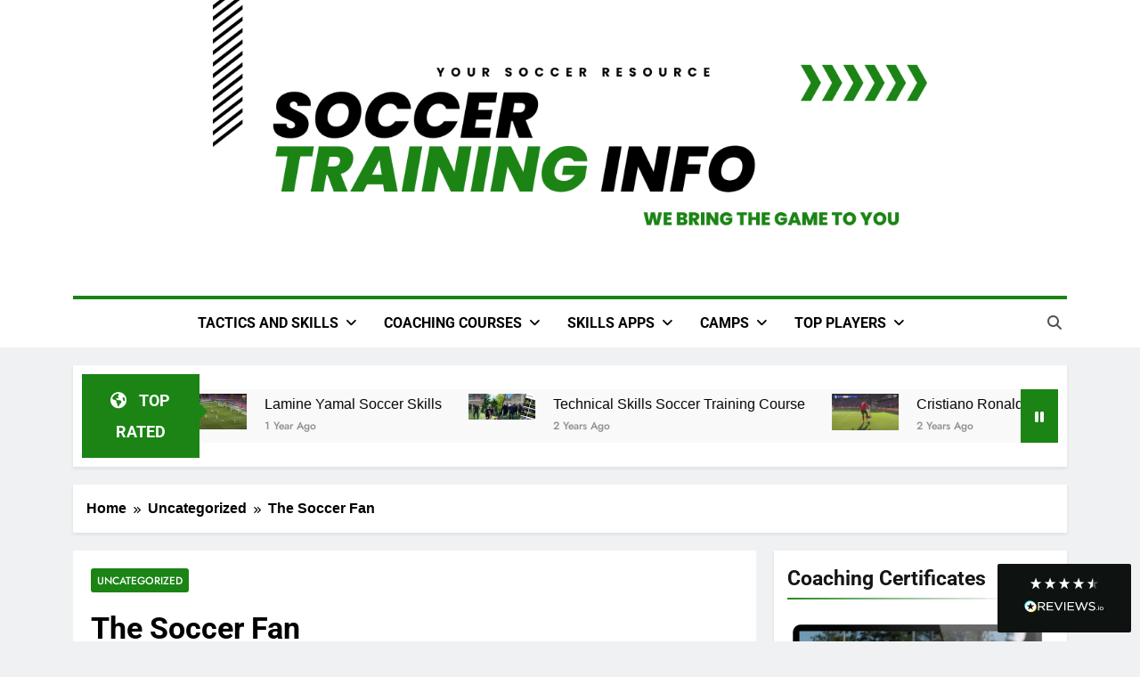

--- FILE ---
content_type: text/html; charset=UTF-8
request_url: https://soccer-training-info.com/the_soccer_fan/
body_size: 24104
content:
<!doctype html>
<html lang="en-US">
<head>
	<meta charset="UTF-8">
	<meta name="viewport" content="width=device-width, initial-scale=1">
	<link rel="profile" href="https://gmpg.org/xfn/11">
	<meta name='robots' content='index, follow, max-image-preview:large, max-snippet:-1, max-video-preview:-1' />
	<style>img:is([sizes="auto" i], [sizes^="auto," i]) { contain-intrinsic-size: 3000px 1500px }</style>
	
<!-- Open Graph Meta Tags generated by MashShare 4.0.47 - https://mashshare.net -->
<meta property="og:type" content="article" /> 
<meta property="og:title" content="The Soccer Fan" />
<meta property="og:description" content="Hooligans – the worst fans and at the same time the best fans –  because of their passion.  I hear lots of nicknames for fans – always hear comments about the fans at Machestere United" />
<meta property="og:image" content="https://soccer-training-info.com/wp-content/uploads/2024/10/BALL-MASTERY-THUMBS-631-x-378-px.png" />
<meta property="og:url" content="https://soccer-training-info.com/the_soccer_fan/" />
<meta property="og:site_name" content="Soccer Training Info" />
<meta property="article:published_time" content="2007-09-07T20:57:44+00:00" />
<meta property="article:modified_time" content="2019-06-19T20:58:54+00:00" />
<meta property="og:updated_time" content="2019-06-19T20:58:54+00:00" />
<!-- Open Graph Meta Tags generated by MashShare 4.0.47 - https://www.mashshare.net -->
<!-- Twitter Card generated by MashShare 4.0.47 - https://www.mashshare.net -->
<meta property="og:image:width" content="298" />
<meta property="og:image:height" content="179" />
<meta name="twitter:card" content="summary_large_image">
<meta name="twitter:title" content="The Soccer Fan">
<meta name="twitter:description" content="Hooligans – the worst fans and at the same time the best fans –  because of their passion.  I hear lots of nicknames for fans – always hear comments about the fans at Machestere United">
<meta name="twitter:image" content="https://soccer-training-info.com/wp-content/uploads/2024/10/BALL-MASTERY-THUMBS-631-x-378-px.png">
<!-- Twitter Card generated by MashShare 4.0.47 - https://www.mashshare.net -->

<!-- Google tag (gtag.js) consent mode dataLayer added by Site Kit -->
<script id="google_gtagjs-js-consent-mode-data-layer">
window.dataLayer = window.dataLayer || [];function gtag(){dataLayer.push(arguments);}
gtag('consent', 'default', {"ad_personalization":"denied","ad_storage":"denied","ad_user_data":"denied","analytics_storage":"denied","functionality_storage":"denied","security_storage":"denied","personalization_storage":"denied","region":["AT","BE","BG","CH","CY","CZ","DE","DK","EE","ES","FI","FR","GB","GR","HR","HU","IE","IS","IT","LI","LT","LU","LV","MT","NL","NO","PL","PT","RO","SE","SI","SK"],"wait_for_update":500});
window._googlesitekitConsentCategoryMap = {"statistics":["analytics_storage"],"marketing":["ad_storage","ad_user_data","ad_personalization"],"functional":["functionality_storage","security_storage"],"preferences":["personalization_storage"]};
window._googlesitekitConsents = {"ad_personalization":"denied","ad_storage":"denied","ad_user_data":"denied","analytics_storage":"denied","functionality_storage":"denied","security_storage":"denied","personalization_storage":"denied","region":["AT","BE","BG","CH","CY","CZ","DE","DK","EE","ES","FI","FR","GB","GR","HR","HU","IE","IS","IT","LI","LT","LU","LV","MT","NL","NO","PL","PT","RO","SE","SI","SK"],"wait_for_update":500};
</script>
<!-- End Google tag (gtag.js) consent mode dataLayer added by Site Kit -->

	<!-- This site is optimized with the Yoast SEO plugin v26.7 - https://yoast.com/wordpress/plugins/seo/ -->
	<title>The Soccer Fan - Soccer Training Info</title>
	<link rel="canonical" href="https://soccer-training-info.com/the_soccer_fan/" />
	<meta property="og:locale" content="en_US" />
	<meta property="og:type" content="article" />
	<meta property="og:title" content="The Soccer Fan - Soccer Training Info" />
	<meta property="og:description" content="Hooligans – the worst fans and at the same time the best fans –  because of their passion.  I hear lots of nicknames for fans – always hear comments about the fans at Machestere United having changed, now less working class, more snooty, the prawn sandwich eating champagne drinking—that might be a stretch. Passion, and..." />
	<meta property="og:url" content="https://soccer-training-info.com/the_soccer_fan/" />
	<meta property="og:site_name" content="Soccer Training Info" />
	<meta property="article:published_time" content="2007-09-07T20:57:44+00:00" />
	<meta property="article:modified_time" content="2019-06-19T20:58:54+00:00" />
	<meta name="author" content="admin" />
	<meta name="twitter:card" content="summary_large_image" />
	<meta name="twitter:label1" content="Written by" />
	<meta name="twitter:data1" content="admin" />
	<meta name="twitter:label2" content="Est. reading time" />
	<meta name="twitter:data2" content="2 minutes" />
	<script type="application/ld+json" class="yoast-schema-graph">{"@context":"https://schema.org","@graph":[{"@type":"Article","@id":"https://soccer-training-info.com/the_soccer_fan/#article","isPartOf":{"@id":"https://soccer-training-info.com/the_soccer_fan/"},"author":{"name":"admin","@id":"https://soccer-training-info.com/#/schema/person/333f9723decc685673405097840867a1"},"headline":"The Soccer Fan","datePublished":"2007-09-07T20:57:44+00:00","dateModified":"2019-06-19T20:58:54+00:00","mainEntityOfPage":{"@id":"https://soccer-training-info.com/the_soccer_fan/"},"wordCount":405,"commentCount":0,"publisher":{"@id":"https://soccer-training-info.com/#organization"},"image":{"@id":"https://soccer-training-info.com/the_soccer_fan/#primaryimage"},"thumbnailUrl":"https://soccer-training-info.com/wp-content/uploads/2024/10/BALL-MASTERY-THUMBS-631-x-378-px.png","inLanguage":"en-US"},{"@type":"WebPage","@id":"https://soccer-training-info.com/the_soccer_fan/","url":"https://soccer-training-info.com/the_soccer_fan/","name":"The Soccer Fan - Soccer Training Info","isPartOf":{"@id":"https://soccer-training-info.com/#website"},"primaryImageOfPage":{"@id":"https://soccer-training-info.com/the_soccer_fan/#primaryimage"},"image":{"@id":"https://soccer-training-info.com/the_soccer_fan/#primaryimage"},"thumbnailUrl":"https://soccer-training-info.com/wp-content/uploads/2024/10/BALL-MASTERY-THUMBS-631-x-378-px.png","datePublished":"2007-09-07T20:57:44+00:00","dateModified":"2019-06-19T20:58:54+00:00","breadcrumb":{"@id":"https://soccer-training-info.com/the_soccer_fan/#breadcrumb"},"inLanguage":"en-US","potentialAction":[{"@type":"ReadAction","target":["https://soccer-training-info.com/the_soccer_fan/"]}]},{"@type":"ImageObject","inLanguage":"en-US","@id":"https://soccer-training-info.com/the_soccer_fan/#primaryimage","url":"https://soccer-training-info.com/wp-content/uploads/2024/10/BALL-MASTERY-THUMBS-631-x-378-px.png","contentUrl":"https://soccer-training-info.com/wp-content/uploads/2024/10/BALL-MASTERY-THUMBS-631-x-378-px.png","width":631,"height":378},{"@type":"BreadcrumbList","@id":"https://soccer-training-info.com/the_soccer_fan/#breadcrumb","itemListElement":[{"@type":"ListItem","position":1,"name":"Home","item":"https://soccer-training-info.com/"},{"@type":"ListItem","position":2,"name":"The Soccer Fan"}]},{"@type":"WebSite","@id":"https://soccer-training-info.com/#website","url":"https://soccer-training-info.com/","name":"Soccer Training Info","description":"Your Soccer Resource Center","publisher":{"@id":"https://soccer-training-info.com/#organization"},"potentialAction":[{"@type":"SearchAction","target":{"@type":"EntryPoint","urlTemplate":"https://soccer-training-info.com/?s={search_term_string}"},"query-input":{"@type":"PropertyValueSpecification","valueRequired":true,"valueName":"search_term_string"}}],"inLanguage":"en-US"},{"@type":"Organization","@id":"https://soccer-training-info.com/#organization","name":"Soccer Training Info","url":"https://soccer-training-info.com/","logo":{"@type":"ImageObject","inLanguage":"en-US","@id":"https://soccer-training-info.com/#/schema/logo/image/","url":"https://soccer-training-info.com/wp-content/uploads/2021/07/cropped-cropped-Soccer_Training_header-1.jpg","contentUrl":"https://soccer-training-info.com/wp-content/uploads/2021/07/cropped-cropped-Soccer_Training_header-1.jpg","width":1200,"height":120,"caption":"Soccer Training Info"},"image":{"@id":"https://soccer-training-info.com/#/schema/logo/image/"}},{"@type":"Person","@id":"https://soccer-training-info.com/#/schema/person/333f9723decc685673405097840867a1","name":"admin","url":"https://soccer-training-info.com/author/admin/"}]}</script>
	<!-- / Yoast SEO plugin. -->


<link rel='dns-prefetch' href='//a.omappapi.com' />
<link rel='dns-prefetch' href='//www.googletagmanager.com' />
<link rel='dns-prefetch' href='//fonts.googleapis.com' />
<link rel="alternate" type="application/rss+xml" title="Soccer Training Info &raquo; Feed" href="https://soccer-training-info.com/feed/" />
<link rel="alternate" type="application/rss+xml" title="Soccer Training Info &raquo; Comments Feed" href="https://soccer-training-info.com/comments/feed/" />
<script>
window._wpemojiSettings = {"baseUrl":"https:\/\/s.w.org\/images\/core\/emoji\/16.0.1\/72x72\/","ext":".png","svgUrl":"https:\/\/s.w.org\/images\/core\/emoji\/16.0.1\/svg\/","svgExt":".svg","source":{"concatemoji":"https:\/\/soccer-training-info.com\/wp-includes\/js\/wp-emoji-release.min.js?ver=6.8.3"}};
/*! This file is auto-generated */
!function(s,n){var o,i,e;function c(e){try{var t={supportTests:e,timestamp:(new Date).valueOf()};sessionStorage.setItem(o,JSON.stringify(t))}catch(e){}}function p(e,t,n){e.clearRect(0,0,e.canvas.width,e.canvas.height),e.fillText(t,0,0);var t=new Uint32Array(e.getImageData(0,0,e.canvas.width,e.canvas.height).data),a=(e.clearRect(0,0,e.canvas.width,e.canvas.height),e.fillText(n,0,0),new Uint32Array(e.getImageData(0,0,e.canvas.width,e.canvas.height).data));return t.every(function(e,t){return e===a[t]})}function u(e,t){e.clearRect(0,0,e.canvas.width,e.canvas.height),e.fillText(t,0,0);for(var n=e.getImageData(16,16,1,1),a=0;a<n.data.length;a++)if(0!==n.data[a])return!1;return!0}function f(e,t,n,a){switch(t){case"flag":return n(e,"\ud83c\udff3\ufe0f\u200d\u26a7\ufe0f","\ud83c\udff3\ufe0f\u200b\u26a7\ufe0f")?!1:!n(e,"\ud83c\udde8\ud83c\uddf6","\ud83c\udde8\u200b\ud83c\uddf6")&&!n(e,"\ud83c\udff4\udb40\udc67\udb40\udc62\udb40\udc65\udb40\udc6e\udb40\udc67\udb40\udc7f","\ud83c\udff4\u200b\udb40\udc67\u200b\udb40\udc62\u200b\udb40\udc65\u200b\udb40\udc6e\u200b\udb40\udc67\u200b\udb40\udc7f");case"emoji":return!a(e,"\ud83e\udedf")}return!1}function g(e,t,n,a){var r="undefined"!=typeof WorkerGlobalScope&&self instanceof WorkerGlobalScope?new OffscreenCanvas(300,150):s.createElement("canvas"),o=r.getContext("2d",{willReadFrequently:!0}),i=(o.textBaseline="top",o.font="600 32px Arial",{});return e.forEach(function(e){i[e]=t(o,e,n,a)}),i}function t(e){var t=s.createElement("script");t.src=e,t.defer=!0,s.head.appendChild(t)}"undefined"!=typeof Promise&&(o="wpEmojiSettingsSupports",i=["flag","emoji"],n.supports={everything:!0,everythingExceptFlag:!0},e=new Promise(function(e){s.addEventListener("DOMContentLoaded",e,{once:!0})}),new Promise(function(t){var n=function(){try{var e=JSON.parse(sessionStorage.getItem(o));if("object"==typeof e&&"number"==typeof e.timestamp&&(new Date).valueOf()<e.timestamp+604800&&"object"==typeof e.supportTests)return e.supportTests}catch(e){}return null}();if(!n){if("undefined"!=typeof Worker&&"undefined"!=typeof OffscreenCanvas&&"undefined"!=typeof URL&&URL.createObjectURL&&"undefined"!=typeof Blob)try{var e="postMessage("+g.toString()+"("+[JSON.stringify(i),f.toString(),p.toString(),u.toString()].join(",")+"));",a=new Blob([e],{type:"text/javascript"}),r=new Worker(URL.createObjectURL(a),{name:"wpTestEmojiSupports"});return void(r.onmessage=function(e){c(n=e.data),r.terminate(),t(n)})}catch(e){}c(n=g(i,f,p,u))}t(n)}).then(function(e){for(var t in e)n.supports[t]=e[t],n.supports.everything=n.supports.everything&&n.supports[t],"flag"!==t&&(n.supports.everythingExceptFlag=n.supports.everythingExceptFlag&&n.supports[t]);n.supports.everythingExceptFlag=n.supports.everythingExceptFlag&&!n.supports.flag,n.DOMReady=!1,n.readyCallback=function(){n.DOMReady=!0}}).then(function(){return e}).then(function(){var e;n.supports.everything||(n.readyCallback(),(e=n.source||{}).concatemoji?t(e.concatemoji):e.wpemoji&&e.twemoji&&(t(e.twemoji),t(e.wpemoji)))}))}((window,document),window._wpemojiSettings);
</script>
<style id='wp-emoji-styles-inline-css'>

	img.wp-smiley, img.emoji {
		display: inline !important;
		border: none !important;
		box-shadow: none !important;
		height: 1em !important;
		width: 1em !important;
		margin: 0 0.07em !important;
		vertical-align: -0.1em !important;
		background: none !important;
		padding: 0 !important;
	}
</style>
<link rel='stylesheet' id='wp-block-library-css' href='https://soccer-training-info.com/wp-includes/css/dist/block-library/style.min.css?ver=6.8.3' media='all' />
<style id='classic-theme-styles-inline-css'>
/*! This file is auto-generated */
.wp-block-button__link{color:#fff;background-color:#32373c;border-radius:9999px;box-shadow:none;text-decoration:none;padding:calc(.667em + 2px) calc(1.333em + 2px);font-size:1.125em}.wp-block-file__button{background:#32373c;color:#fff;text-decoration:none}
</style>
<style id='global-styles-inline-css'>
:root{--wp--preset--aspect-ratio--square: 1;--wp--preset--aspect-ratio--4-3: 4/3;--wp--preset--aspect-ratio--3-4: 3/4;--wp--preset--aspect-ratio--3-2: 3/2;--wp--preset--aspect-ratio--2-3: 2/3;--wp--preset--aspect-ratio--16-9: 16/9;--wp--preset--aspect-ratio--9-16: 9/16;--wp--preset--color--black: #000000;--wp--preset--color--cyan-bluish-gray: #abb8c3;--wp--preset--color--white: #ffffff;--wp--preset--color--pale-pink: #f78da7;--wp--preset--color--vivid-red: #cf2e2e;--wp--preset--color--luminous-vivid-orange: #ff6900;--wp--preset--color--luminous-vivid-amber: #fcb900;--wp--preset--color--light-green-cyan: #7bdcb5;--wp--preset--color--vivid-green-cyan: #00d084;--wp--preset--color--pale-cyan-blue: #8ed1fc;--wp--preset--color--vivid-cyan-blue: #0693e3;--wp--preset--color--vivid-purple: #9b51e0;--wp--preset--gradient--vivid-cyan-blue-to-vivid-purple: linear-gradient(135deg,rgba(6,147,227,1) 0%,rgb(155,81,224) 100%);--wp--preset--gradient--light-green-cyan-to-vivid-green-cyan: linear-gradient(135deg,rgb(122,220,180) 0%,rgb(0,208,130) 100%);--wp--preset--gradient--luminous-vivid-amber-to-luminous-vivid-orange: linear-gradient(135deg,rgba(252,185,0,1) 0%,rgba(255,105,0,1) 100%);--wp--preset--gradient--luminous-vivid-orange-to-vivid-red: linear-gradient(135deg,rgba(255,105,0,1) 0%,rgb(207,46,46) 100%);--wp--preset--gradient--very-light-gray-to-cyan-bluish-gray: linear-gradient(135deg,rgb(238,238,238) 0%,rgb(169,184,195) 100%);--wp--preset--gradient--cool-to-warm-spectrum: linear-gradient(135deg,rgb(74,234,220) 0%,rgb(151,120,209) 20%,rgb(207,42,186) 40%,rgb(238,44,130) 60%,rgb(251,105,98) 80%,rgb(254,248,76) 100%);--wp--preset--gradient--blush-light-purple: linear-gradient(135deg,rgb(255,206,236) 0%,rgb(152,150,240) 100%);--wp--preset--gradient--blush-bordeaux: linear-gradient(135deg,rgb(254,205,165) 0%,rgb(254,45,45) 50%,rgb(107,0,62) 100%);--wp--preset--gradient--luminous-dusk: linear-gradient(135deg,rgb(255,203,112) 0%,rgb(199,81,192) 50%,rgb(65,88,208) 100%);--wp--preset--gradient--pale-ocean: linear-gradient(135deg,rgb(255,245,203) 0%,rgb(182,227,212) 50%,rgb(51,167,181) 100%);--wp--preset--gradient--electric-grass: linear-gradient(135deg,rgb(202,248,128) 0%,rgb(113,206,126) 100%);--wp--preset--gradient--midnight: linear-gradient(135deg,rgb(2,3,129) 0%,rgb(40,116,252) 100%);--wp--preset--font-size--small: 13px;--wp--preset--font-size--medium: 20px;--wp--preset--font-size--large: 36px;--wp--preset--font-size--x-large: 42px;--wp--preset--spacing--20: 0.44rem;--wp--preset--spacing--30: 0.67rem;--wp--preset--spacing--40: 1rem;--wp--preset--spacing--50: 1.5rem;--wp--preset--spacing--60: 2.25rem;--wp--preset--spacing--70: 3.38rem;--wp--preset--spacing--80: 5.06rem;--wp--preset--shadow--natural: 6px 6px 9px rgba(0, 0, 0, 0.2);--wp--preset--shadow--deep: 12px 12px 50px rgba(0, 0, 0, 0.4);--wp--preset--shadow--sharp: 6px 6px 0px rgba(0, 0, 0, 0.2);--wp--preset--shadow--outlined: 6px 6px 0px -3px rgba(255, 255, 255, 1), 6px 6px rgba(0, 0, 0, 1);--wp--preset--shadow--crisp: 6px 6px 0px rgba(0, 0, 0, 1);}:where(.is-layout-flex){gap: 0.5em;}:where(.is-layout-grid){gap: 0.5em;}body .is-layout-flex{display: flex;}.is-layout-flex{flex-wrap: wrap;align-items: center;}.is-layout-flex > :is(*, div){margin: 0;}body .is-layout-grid{display: grid;}.is-layout-grid > :is(*, div){margin: 0;}:where(.wp-block-columns.is-layout-flex){gap: 2em;}:where(.wp-block-columns.is-layout-grid){gap: 2em;}:where(.wp-block-post-template.is-layout-flex){gap: 1.25em;}:where(.wp-block-post-template.is-layout-grid){gap: 1.25em;}.has-black-color{color: var(--wp--preset--color--black) !important;}.has-cyan-bluish-gray-color{color: var(--wp--preset--color--cyan-bluish-gray) !important;}.has-white-color{color: var(--wp--preset--color--white) !important;}.has-pale-pink-color{color: var(--wp--preset--color--pale-pink) !important;}.has-vivid-red-color{color: var(--wp--preset--color--vivid-red) !important;}.has-luminous-vivid-orange-color{color: var(--wp--preset--color--luminous-vivid-orange) !important;}.has-luminous-vivid-amber-color{color: var(--wp--preset--color--luminous-vivid-amber) !important;}.has-light-green-cyan-color{color: var(--wp--preset--color--light-green-cyan) !important;}.has-vivid-green-cyan-color{color: var(--wp--preset--color--vivid-green-cyan) !important;}.has-pale-cyan-blue-color{color: var(--wp--preset--color--pale-cyan-blue) !important;}.has-vivid-cyan-blue-color{color: var(--wp--preset--color--vivid-cyan-blue) !important;}.has-vivid-purple-color{color: var(--wp--preset--color--vivid-purple) !important;}.has-black-background-color{background-color: var(--wp--preset--color--black) !important;}.has-cyan-bluish-gray-background-color{background-color: var(--wp--preset--color--cyan-bluish-gray) !important;}.has-white-background-color{background-color: var(--wp--preset--color--white) !important;}.has-pale-pink-background-color{background-color: var(--wp--preset--color--pale-pink) !important;}.has-vivid-red-background-color{background-color: var(--wp--preset--color--vivid-red) !important;}.has-luminous-vivid-orange-background-color{background-color: var(--wp--preset--color--luminous-vivid-orange) !important;}.has-luminous-vivid-amber-background-color{background-color: var(--wp--preset--color--luminous-vivid-amber) !important;}.has-light-green-cyan-background-color{background-color: var(--wp--preset--color--light-green-cyan) !important;}.has-vivid-green-cyan-background-color{background-color: var(--wp--preset--color--vivid-green-cyan) !important;}.has-pale-cyan-blue-background-color{background-color: var(--wp--preset--color--pale-cyan-blue) !important;}.has-vivid-cyan-blue-background-color{background-color: var(--wp--preset--color--vivid-cyan-blue) !important;}.has-vivid-purple-background-color{background-color: var(--wp--preset--color--vivid-purple) !important;}.has-black-border-color{border-color: var(--wp--preset--color--black) !important;}.has-cyan-bluish-gray-border-color{border-color: var(--wp--preset--color--cyan-bluish-gray) !important;}.has-white-border-color{border-color: var(--wp--preset--color--white) !important;}.has-pale-pink-border-color{border-color: var(--wp--preset--color--pale-pink) !important;}.has-vivid-red-border-color{border-color: var(--wp--preset--color--vivid-red) !important;}.has-luminous-vivid-orange-border-color{border-color: var(--wp--preset--color--luminous-vivid-orange) !important;}.has-luminous-vivid-amber-border-color{border-color: var(--wp--preset--color--luminous-vivid-amber) !important;}.has-light-green-cyan-border-color{border-color: var(--wp--preset--color--light-green-cyan) !important;}.has-vivid-green-cyan-border-color{border-color: var(--wp--preset--color--vivid-green-cyan) !important;}.has-pale-cyan-blue-border-color{border-color: var(--wp--preset--color--pale-cyan-blue) !important;}.has-vivid-cyan-blue-border-color{border-color: var(--wp--preset--color--vivid-cyan-blue) !important;}.has-vivid-purple-border-color{border-color: var(--wp--preset--color--vivid-purple) !important;}.has-vivid-cyan-blue-to-vivid-purple-gradient-background{background: var(--wp--preset--gradient--vivid-cyan-blue-to-vivid-purple) !important;}.has-light-green-cyan-to-vivid-green-cyan-gradient-background{background: var(--wp--preset--gradient--light-green-cyan-to-vivid-green-cyan) !important;}.has-luminous-vivid-amber-to-luminous-vivid-orange-gradient-background{background: var(--wp--preset--gradient--luminous-vivid-amber-to-luminous-vivid-orange) !important;}.has-luminous-vivid-orange-to-vivid-red-gradient-background{background: var(--wp--preset--gradient--luminous-vivid-orange-to-vivid-red) !important;}.has-very-light-gray-to-cyan-bluish-gray-gradient-background{background: var(--wp--preset--gradient--very-light-gray-to-cyan-bluish-gray) !important;}.has-cool-to-warm-spectrum-gradient-background{background: var(--wp--preset--gradient--cool-to-warm-spectrum) !important;}.has-blush-light-purple-gradient-background{background: var(--wp--preset--gradient--blush-light-purple) !important;}.has-blush-bordeaux-gradient-background{background: var(--wp--preset--gradient--blush-bordeaux) !important;}.has-luminous-dusk-gradient-background{background: var(--wp--preset--gradient--luminous-dusk) !important;}.has-pale-ocean-gradient-background{background: var(--wp--preset--gradient--pale-ocean) !important;}.has-electric-grass-gradient-background{background: var(--wp--preset--gradient--electric-grass) !important;}.has-midnight-gradient-background{background: var(--wp--preset--gradient--midnight) !important;}.has-small-font-size{font-size: var(--wp--preset--font-size--small) !important;}.has-medium-font-size{font-size: var(--wp--preset--font-size--medium) !important;}.has-large-font-size{font-size: var(--wp--preset--font-size--large) !important;}.has-x-large-font-size{font-size: var(--wp--preset--font-size--x-large) !important;}
:where(.wp-block-post-template.is-layout-flex){gap: 1.25em;}:where(.wp-block-post-template.is-layout-grid){gap: 1.25em;}
:where(.wp-block-columns.is-layout-flex){gap: 2em;}:where(.wp-block-columns.is-layout-grid){gap: 2em;}
:root :where(.wp-block-pullquote){font-size: 1.5em;line-height: 1.6;}
</style>
<link rel='stylesheet' id='lvca-animate-styles-css' href='https://soccer-training-info.com/wp-content/plugins/addons-for-visual-composer/assets/css/animate.css?ver=3.9.4' media='all' />
<link rel='stylesheet' id='lvca-frontend-styles-css' href='https://soccer-training-info.com/wp-content/plugins/addons-for-visual-composer/assets/css/lvca-frontend.css?ver=3.9.4' media='all' />
<link rel='stylesheet' id='lvca-icomoon-styles-css' href='https://soccer-training-info.com/wp-content/plugins/addons-for-visual-composer/assets/css/icomoon.css?ver=3.9.4' media='all' />
<link rel='stylesheet' id='infusion-front-css-css' href='https://soccer-training-info.com/wp-content/plugins/infusionsoft-official-opt-in-forms/includes/ext/infusionsoft_infusionbar/css/style.css?ver=6.8.3' media='all' />
<link rel='stylesheet' id='inf_infusionsoft-open-sans-css' href='https://fonts.googleapis.com/css?family=Open+Sans:400,700' media='all' />
<link rel='stylesheet' id='inf_infusionsoft-css-css' href='https://soccer-training-info.com/wp-content/plugins/infusionsoft-official-opt-in-forms/css/style.css?ver=1.0.11' media='all' />
<link rel='stylesheet' id='mashsb-styles-css' href='https://soccer-training-info.com/wp-content/plugins/mashsharer/assets/css/mashsb.min.css?ver=4.0.47' media='all' />
<style id='mashsb-styles-inline-css'>
.mashsb-count {color:#cccccc;}@media only screen and (min-width:568px){.mashsb-buttons a {min-width: 177px;}}
</style>
<link rel='stylesheet' id='rt-fontawsome-css' href='https://soccer-training-info.com/wp-content/plugins/the-post-grid/assets/vendor/font-awesome/css/font-awesome.min.css?ver=7.8.8' media='all' />
<link rel='stylesheet' id='rt-tpg-css' href='https://soccer-training-info.com/wp-content/plugins/the-post-grid/assets/css/thepostgrid.min.css?ver=7.8.8' media='all' />
<link rel='stylesheet' id='wp-components-css' href='https://soccer-training-info.com/wp-includes/css/dist/components/style.min.css?ver=6.8.3' media='all' />
<link rel='stylesheet' id='godaddy-styles-css' href='https://soccer-training-info.com/wp-content/mu-plugins/vendor/wpex/godaddy-launch/includes/Dependencies/GoDaddy/Styles/build/latest.css?ver=2.0.2' media='all' />
<link rel='stylesheet' id='lvca-accordion-css' href='https://soccer-training-info.com/wp-content/plugins/addons-for-visual-composer/includes/addons/accordion/css/style.css?ver=3.9.4' media='all' />
<link rel='stylesheet' id='lvca-slick-css' href='https://soccer-training-info.com/wp-content/plugins/addons-for-visual-composer/assets/css/slick.css?ver=3.9.4' media='all' />
<link rel='stylesheet' id='lvca-carousel-css' href='https://soccer-training-info.com/wp-content/plugins/addons-for-visual-composer/includes/addons/carousel/css/style.css?ver=3.9.4' media='all' />
<link rel='stylesheet' id='lvca-clients-css' href='https://soccer-training-info.com/wp-content/plugins/addons-for-visual-composer/includes/addons/clients/css/style.css?ver=3.9.4' media='all' />
<link rel='stylesheet' id='lvca-heading-css' href='https://soccer-training-info.com/wp-content/plugins/addons-for-visual-composer/includes/addons/heading/css/style.css?ver=3.9.4' media='all' />
<link rel='stylesheet' id='lvca-odometers-css' href='https://soccer-training-info.com/wp-content/plugins/addons-for-visual-composer/includes/addons/odometers/css/style.css?ver=3.9.4' media='all' />
<link rel='stylesheet' id='lvca-piecharts-css' href='https://soccer-training-info.com/wp-content/plugins/addons-for-visual-composer/includes/addons/piecharts/css/style.css?ver=3.9.4' media='all' />
<link rel='stylesheet' id='lvca-posts-carousel-css' href='https://soccer-training-info.com/wp-content/plugins/addons-for-visual-composer/includes/addons/posts-carousel/css/style.css?ver=3.9.4' media='all' />
<link rel='stylesheet' id='lvca-pricing-table-css' href='https://soccer-training-info.com/wp-content/plugins/addons-for-visual-composer/includes/addons/pricing-table/css/style.css?ver=3.9.4' media='all' />
<link rel='stylesheet' id='lvca-services-css' href='https://soccer-training-info.com/wp-content/plugins/addons-for-visual-composer/includes/addons/services/css/style.css?ver=3.9.4' media='all' />
<link rel='stylesheet' id='lvca-stats-bar-css' href='https://soccer-training-info.com/wp-content/plugins/addons-for-visual-composer/includes/addons/stats-bar/css/style.css?ver=3.9.4' media='all' />
<link rel='stylesheet' id='lvca-tabs-css' href='https://soccer-training-info.com/wp-content/plugins/addons-for-visual-composer/includes/addons/tabs/css/style.css?ver=3.9.4' media='all' />
<link rel='stylesheet' id='lvca-team-members-css' href='https://soccer-training-info.com/wp-content/plugins/addons-for-visual-composer/includes/addons/team/css/style.css?ver=3.9.4' media='all' />
<link rel='stylesheet' id='lvca-testimonials-css' href='https://soccer-training-info.com/wp-content/plugins/addons-for-visual-composer/includes/addons/testimonials/css/style.css?ver=3.9.4' media='all' />
<link rel='stylesheet' id='lvca-flexslider-css' href='https://soccer-training-info.com/wp-content/plugins/addons-for-visual-composer/assets/css/flexslider.css?ver=3.9.4' media='all' />
<link rel='stylesheet' id='lvca-testimonials-slider-css' href='https://soccer-training-info.com/wp-content/plugins/addons-for-visual-composer/includes/addons/testimonials-slider/css/style.css?ver=3.9.4' media='all' />
<link rel='stylesheet' id='lvca-portfolio-css' href='https://soccer-training-info.com/wp-content/plugins/addons-for-visual-composer/includes/addons/portfolio/css/style.css?ver=3.9.4' media='all' />
<link rel='stylesheet' id='fontawesome-css' href='https://soccer-training-info.com/wp-content/themes/newsmatic-pro-premium/assets/lib/fontawesome/css/all.min.css?ver=6.5.1' media='all' />
<link rel='stylesheet' id='slick-css' href='https://soccer-training-info.com/wp-content/themes/newsmatic-pro-premium/assets/lib/slick/slick.css?ver=1.8.1' media='all' />
<link rel='stylesheet' id='newsmatic-typo-fonts-css' href='https://soccer-training-info.com/wp-content/fonts/59587997228e5b719468d4d3cc4dad65.css' media='all' />
<link rel='stylesheet' id='newsmatic-style-css' href='https://soccer-training-info.com/wp-content/themes/newsmatic-pro-premium/style.css?ver=1.3.24' media='all' />
<style id='newsmatic-style-inline-css'>
body.newsmatic_font_typography{ --newsmatic-global-preset-color-1: #64748b;}
 body.newsmatic_font_typography{ --newsmatic-global-preset-color-2: #27272a;}
 body.newsmatic_font_typography{ --newsmatic-global-preset-color-3: #ef4444;}
 body.newsmatic_font_typography{ --newsmatic-global-preset-color-4: #eab308;}
 body.newsmatic_font_typography{ --newsmatic-global-preset-color-5: #84cc16;}
 body.newsmatic_font_typography{ --newsmatic-global-preset-color-6: #22c55e;}
 body.newsmatic_font_typography{ --newsmatic-global-preset-color-7: #06b6d4;}
 body.newsmatic_font_typography{ --newsmatic-global-preset-color-8: #0284c7;}
 body.newsmatic_font_typography{ --newsmatic-global-preset-color-9: #6366f1;}
 body.newsmatic_font_typography{ --newsmatic-global-preset-color-10: #84cc16;}
 body.newsmatic_font_typography{ --newsmatic-global-preset-color-11: #a855f7;}
 body.newsmatic_font_typography{ --newsmatic-global-preset-color-12: #f43f5e;}
 body.newsmatic_font_typography{ --newsmatic-global-preset-gradient-color-1: linear-gradient( 135deg, #485563 10%, #29323c 100%);}
 body.newsmatic_font_typography{ --newsmatic-global-preset-gradient-color-2: linear-gradient( 135deg, #FF512F 10%, #F09819 100%);}
 body.newsmatic_font_typography{ --newsmatic-global-preset-gradient-color-3: linear-gradient( 135deg, #00416A 10%, #E4E5E6 100%);}
 body.newsmatic_font_typography{ --newsmatic-global-preset-gradient-color-4: linear-gradient( 135deg, #CE9FFC 10%, #7367F0 100%);}
 body.newsmatic_font_typography{ --newsmatic-global-preset-gradient-color-5: linear-gradient( 135deg, #90F7EC 10%, #32CCBC 100%);}
 body.newsmatic_font_typography{ --newsmatic-global-preset-gradient-color-6: linear-gradient( 135deg, #81FBB8 10%, #28C76F 100%);}
 body.newsmatic_font_typography{ --newsmatic-global-preset-gradient-color-7: linear-gradient( 135deg, #EB3349 10%, #F45C43 100%);}
 body.newsmatic_font_typography{ --newsmatic-global-preset-gradient-color-8: linear-gradient( 135deg, #FFF720 10%, #3CD500 100%);}
 body.newsmatic_font_typography{ --newsmatic-global-preset-gradient-color-9: linear-gradient( 135deg, #FF96F9 10%, #C32BAC 100%);}
 body.newsmatic_font_typography{ --newsmatic-global-preset-gradient-color-10: linear-gradient( 135deg, #69FF97 10%, #00E4FF 100%);}
 body.newsmatic_font_typography{ --newsmatic-global-preset-gradient-color-11: linear-gradient( 135deg, #3C8CE7 10%, #00EAFF 100%);}
 body.newsmatic_font_typography{ --newsmatic-global-preset-gradient-color-12: linear-gradient( 135deg, #FF7AF5 10%, #513162 100%);}
.newsmatic_font_typography { --header-padding: 1px;} .newsmatic_font_typography { --header-padding-tablet: 1px;} .newsmatic_font_typography { --header-padding-smartphone: 1px;}.newsmatic_main_body #full-width-section{ background: #F0F1F2}.newsmatic_main_body #full-width-section .row > div, .newsmatic_main_body .full-width-section .news-list.layout--four .list-item .post-title{ background: #ffffff}.newsmatic_main_body #leftc-rights-section{ background: #F0F1F2}.newsmatic_main_body #lefts-rightc-section{ background: #F0F1F2}.newsmatic_main_body #video-playlist-section{ background: #F0F1F2}.newsmatic_main_body #bottom-full-width-section{ background: #F0F1F2}.newsmatic_main_body #footer-opinions-section{ background: #F0F1F2}.newsmatic_main_body .site-header.layout--default .top-header{ background: #1b8415}body.home.blog.newsmatic_main_body #theme-content .row .primary-content, body.home.blog.newsmatic_main_body #theme-content .widget, body.archive.newsmatic_main_body #theme-content .row .primary-content, body.archive.newsmatic_main_body #theme-content .widget{ background: #ffffff}.single.newsmatic_main_body .post-inner, .single.newsmatic_main_body .comments-area, .single.newsmatic_main_body .single-related-posts-section, .single.newsmatic_main_body #theme-content .widget{ background: #ffffff}.newsmatic_main_body .banner-layout--one .main-banner-tabs, .newsmatic_main_body .banner-layout--two .main-banner-popular-posts, .newsmatic_main_body .banner-layout--two .main-banner-slider .post-element{ background: #ffffff}.error404.newsmatic_main_body #theme-content .row .primary-content,.error404.newsmatic_main_body .widget{ background: #ffffff}.search.search-results.newsmatic_main_body #theme-content .primary-content, .search.search-results.newsmatic_main_body #theme-content .widget{ background: #ffffff}.newsmatic_font_typography .header-custom-button{ background: linear-gradient(135deg,rgb(178,7,29) 0%,rgb(1,1,1) 100%)}.newsmatic_font_typography .header-custom-button:hover{ background: #b2071d}#full-width-section{ padding: 10px 0px 10px 0px; }@media(max-width: 940px) { #full-width-section{ padding: 10px 0px 10px 0px; } }
@media(max-width: 610px) { #full-width-section{ padding: 10px 0px 10px 0px; } }
#full-width-section .newsmatic-container .row > div{ padding: 20px 20px 20px 20px; }@media(max-width: 940px) { #full-width-section .newsmatic-container .row > div{ padding: 20px 20px 20px 20px; } }
@media(max-width: 610px) { #full-width-section .newsmatic-container .row > div{ padding: 20px 20px 20px 20px; } }
#leftc-rights-section{ padding: 10px 0px 10px 0px; }@media(max-width: 940px) { #leftc-rights-section{ padding: 10px 0px 10px 0px; } }
@media(max-width: 610px) { #leftc-rights-section{ padding: 10px 0px 10px 0px; } }
#leftc-rights-section .newsmatic-container .row .primary-content > div, #leftc-rights-section .newsmatic-container .row .secondary-sidebar .widget { padding: 20px 20px 20px 20px; }@media(max-width: 940px) { #leftc-rights-section .newsmatic-container .row .primary-content > div, #leftc-rights-section .newsmatic-container .row .secondary-sidebar .widget { padding: 20px 20px 20px 20px; } }
@media(max-width: 610px) { #leftc-rights-section .newsmatic-container .row .primary-content > div, #leftc-rights-section .newsmatic-container .row .secondary-sidebar .widget { padding: 20px 20px 20px 20px; } }
#lefts-rightc-section{ padding: 10px 0px 10px 0px; }@media(max-width: 940px) { #lefts-rightc-section{ padding: 10px 0px 10px 0px; } }
@media(max-width: 610px) { #lefts-rightc-section{ padding: 10px 0px 10px 0px; } }
#lefts-rightc-section .newsmatic-container .row .primary-content > div, #lefts-rightc-section .newsmatic-container .row .secondary-sidebar .widget  { padding: 20px 20px 20px 20px; }@media(max-width: 940px) { #lefts-rightc-section .newsmatic-container .row .primary-content > div, #lefts-rightc-section .newsmatic-container .row .secondary-sidebar .widget  { padding: 20px 20px 20px 20px; } }
@media(max-width: 610px) { #lefts-rightc-section .newsmatic-container .row .primary-content > div, #lefts-rightc-section .newsmatic-container .row .secondary-sidebar .widget  { padding: 20px 20px 20px 20px; } }
#video-playlist-section{ padding: 10px 0px 10px 0px; }@media(max-width: 940px) { #video-playlist-section{ padding: 10px 0px 10px 0px; } }
@media(max-width: 610px) { #video-playlist-section{ padding: 10px 0px 10px 0px; } }
#bottom-full-width-section{ padding: 10px 0px 10px 0px; }@media(max-width: 940px) { #bottom-full-width-section{ padding: 10px 0px 10px 0px; } }
@media(max-width: 610px) { #bottom-full-width-section{ padding: 10px 0px 10px 0px; } }
#bottom-full-width-section .newsmatic-container .row > div{ padding: 20px 20px 20px 20px; }@media(max-width: 940px) { #bottom-full-width-section .newsmatic-container .row > div{ padding: 20px 20px 20px 20px; } }
@media(max-width: 610px) { #bottom-full-width-section .newsmatic-container .row > div{ padding: 20px 20px 20px 20px; } }
#footer-opinions-section{ padding: 10px 0px 10px 0px; }@media(max-width: 940px) { #footer-opinions-section{ padding: 10px 0px 10px 0px; } }
@media(max-width: 610px) { #footer-opinions-section{ padding: 10px 0px 10px 0px; } }
#footer-opinions-section .newsmatic-container .row{ padding: 20px 20px 20px 20px; }@media(max-width: 940px) { #footer-opinions-section .newsmatic-container .row{ padding: 20px 20px 20px 20px; } }
@media(max-width: 610px) { #footer-opinions-section .newsmatic-container .row{ padding: 20px 20px 20px 20px; } }
body .post-link-button{ padding: 6px 6px 0px 0px; }@media(max-width: 940px) { body .post-link-button{ padding: 4px 4px 4px 4px; } }
@media(max-width: 610px) { body .post-link-button{ padding: 2px 2px 2px 2px; } }
.newsmatic_font_typography { --site-title-family : Josefin Sans; }
.newsmatic_font_typography { --site-title-weight : 500; }
.newsmatic_font_typography { --site-title-texttransform : uppercase; }
.newsmatic_font_typography { --site-title-textdecoration : none; }
.newsmatic_font_typography { --site-title-size : 45px; }
.newsmatic_font_typography { --site-title-size-tab : 43px; }
.newsmatic_font_typography { --site-title-size-mobile : 40px; }
.newsmatic_font_typography { --site-title-lineheight : 45px; }
.newsmatic_font_typography { --site-title-lineheight-tab : 42px; }
.newsmatic_font_typography { --site-title-lineheight-mobile : 40px; }
.newsmatic_font_typography { --site-title-letterspacing : 0px; }
.newsmatic_font_typography { --site-title-letterspacing-tab : 0px; }
.newsmatic_font_typography { --site-title-letterspacing-mobile : 0px; }
.newsmatic_font_typography { --site-tagline-family : Roboto; }
.newsmatic_font_typography { --site-tagline-weight : 400; }
.newsmatic_font_typography { --site-tagline-texttransform : capitalize; }
.newsmatic_font_typography { --site-tagline-textdecoration : none; }
.newsmatic_font_typography { --site-tagline-size : 16px; }
.newsmatic_font_typography { --site-tagline-size-tab : 16px; }
.newsmatic_font_typography { --site-tagline-size-mobile : 16px; }
.newsmatic_font_typography { --site-tagline-lineheight : 26px; }
.newsmatic_font_typography { --site-tagline-lineheight-tab : 26px; }
.newsmatic_font_typography { --site-tagline-lineheight-mobile : 16px; }
.newsmatic_font_typography { --site-tagline-letterspacing : 0px; }
.newsmatic_font_typography { --site-tagline-letterspacing-tab : 0px; }
.newsmatic_font_typography { --site-tagline-letterspacing-mobile : 0px; }
.newsmatic_font_typography { --block-title-family : Roboto; }
.newsmatic_font_typography { --block-title-weight : 700; }
.newsmatic_font_typography { --block-title-texttransform : capitalize; }
.newsmatic_font_typography { --block-title-textdecoration : none; }
.newsmatic_font_typography { --block-title-size : 26px; }
.newsmatic_font_typography { --block-title-size-tab : 26px; }
.newsmatic_font_typography { --block-title-size-mobile : 25px; }
.newsmatic_font_typography { --block-title-lineheight : 32px; }
.newsmatic_font_typography { --block-title-lineheight-tab : 32px; }
.newsmatic_font_typography { --block-title-lineheight-mobile : 32px; }
.newsmatic_font_typography { --block-title-letterspacing : 0px; }
.newsmatic_font_typography { --block-title-letterspacing-tab : 0px; }
.newsmatic_font_typography { --block-title-letterspacing-mobile : 0px; }
.newsmatic_font_typography { --post-title-family : Roboto; }
.newsmatic_font_typography { --post-title-weight : 500; }
.newsmatic_font_typography { --post-title-texttransform : capitalize; }
.newsmatic_font_typography { --post-title-textdecoration : none; }
.newsmatic_font_typography { --post-title-size : 22px; }
.newsmatic_font_typography { --post-title-size-tab : 20px; }
.newsmatic_font_typography { --post-title-size-mobile : 19px; }
.newsmatic_font_typography { --post-title-lineheight : 27px; }
.newsmatic_font_typography { --post-title-lineheight-tab : 27px; }
.newsmatic_font_typography { --post-title-lineheight-mobile : 27px; }
.newsmatic_font_typography { --post-title-letterspacing : 0px; }
.newsmatic_font_typography { --post-title-letterspacing-tab : 0px; }
.newsmatic_font_typography { --post-title-letterspacing-mobile : 0px; }
.newsmatic_font_typography { --meta-family : Jost; }
.newsmatic_font_typography { --meta-weight : 500; }
.newsmatic_font_typography { --meta-texttransform : capitalize; }
.newsmatic_font_typography { --meta-textdecoration : none; }
.newsmatic_font_typography { --meta-size : 14px; }
.newsmatic_font_typography { --meta-size-tab : 14px; }
.newsmatic_font_typography { --meta-size-mobile : 14px; }
.newsmatic_font_typography { --meta-lineheight : 20px; }
.newsmatic_font_typography { --meta-lineheight-tab : 20px; }
.newsmatic_font_typography { --meta-lineheight-mobile : 20px; }
.newsmatic_font_typography { --meta-letterspacing : 0px; }
.newsmatic_font_typography { --meta-letterspacing-tab : 0px; }
.newsmatic_font_typography { --meta-letterspacing-mobile : 0px; }
.newsmatic_font_typography { --content-family : Inter; }
.newsmatic_font_typography { --content-weight : 400; }
.newsmatic_font_typography { --content-texttransform : capitalize; }
.newsmatic_font_typography { --content-textdecoration : none; }
.newsmatic_font_typography { --content-size : 15px; }
.newsmatic_font_typography { --content-size-tab : 15px; }
.newsmatic_font_typography { --content-size-mobile : 15px; }
.newsmatic_font_typography { --content-lineheight : 24px; }
.newsmatic_font_typography { --content-lineheight-tab : 24px; }
.newsmatic_font_typography { --content-lineheight-mobile : 24px; }
.newsmatic_font_typography { --content-letterspacing : 0px; }
.newsmatic_font_typography { --content-letterspacing-tab : 0px; }
.newsmatic_font_typography { --content-letterspacing-mobile : 0px; }
.newsmatic_font_typography { --menu-family : Roboto; }
.newsmatic_font_typography { --menu-weight : 700; }
.newsmatic_font_typography { --menu-texttransform : uppercase; }
.newsmatic_font_typography { --menu-textdecoration : none; }
.newsmatic_font_typography { --menu-size : 16px; }
.newsmatic_font_typography { --menu-size-tab : 16px; }
.newsmatic_font_typography { --menu-size-mobile : 16px; }
.newsmatic_font_typography { --menu-lineheight : 24px; }
.newsmatic_font_typography { --menu-lineheight-tab : 24px; }
.newsmatic_font_typography { --menu-lineheight-mobile : 24px; }
.newsmatic_font_typography { --menu-letterspacing : 0px; }
.newsmatic_font_typography { --menu-letterspacing-tab : 0px; }
.newsmatic_font_typography { --menu-letterspacing-mobile : 0px; }
.newsmatic_font_typography { --submenu-family : Roboto; }
.newsmatic_font_typography { --submenu-weight : 700; }
.newsmatic_font_typography { --submenu-texttransform : uppercase; }
.newsmatic_font_typography { --submenu-textdecoration : none; }
.newsmatic_font_typography { --submenu-size : 15px; }
.newsmatic_font_typography { --submenu-size-tab : 15px; }
.newsmatic_font_typography { --submenu-size-mobile : 15px; }
.newsmatic_font_typography { --submenu-lineheight : 24px; }
.newsmatic_font_typography { --submenu-lineheight-tab : 24px; }
.newsmatic_font_typography { --submenu-lineheight-mobile : 24px; }
.newsmatic_font_typography { --submenu-letterspacing : 0px; }
.newsmatic_font_typography { --submenu-letterspacing-tab : 0px; }
.newsmatic_font_typography { --submenu-letterspacing-mobile : 0px; }
.newsmatic_font_typography { --single-title-family : Roboto; }
.newsmatic_font_typography { --single-title-weight : 700; }
.newsmatic_font_typography { --single-title-texttransform : uppercase; }
.newsmatic_font_typography { --single-title-textdecoration : none; }
.newsmatic_font_typography { --single-title-size : 34px; }
.newsmatic_font_typography { --single-title-size-tab : 32px; }
.newsmatic_font_typography { --single-title-size-mobile : 30px; }
.newsmatic_font_typography { --single-title-lineheight : 40px; }
.newsmatic_font_typography { --single-title-lineheight-tab : 40px; }
.newsmatic_font_typography { --single-title-lineheight-mobile : 35px; }
.newsmatic_font_typography { --single-title-letterspacing : 0px; }
.newsmatic_font_typography { --single-title-letterspacing-tab : 0px; }
.newsmatic_font_typography { --single-title-letterspacing-mobile : 0px; }
.newsmatic_font_typography { --single-meta-family : Jost; }
.newsmatic_font_typography { --single-meta-weight : 500; }
.newsmatic_font_typography { --single-meta-texttransform : capitalize; }
.newsmatic_font_typography { --single-meta-textdecoration : none; }
.newsmatic_font_typography { --single-meta-size : 14px; }
.newsmatic_font_typography { --single-meta-size-tab : 14px; }
.newsmatic_font_typography { --single-meta-size-mobile : 13px; }
.newsmatic_font_typography { --single-meta-lineheight : 22px; }
.newsmatic_font_typography { --single-meta-lineheight-tab : 22px; }
.newsmatic_font_typography { --single-meta-lineheight-mobile : 22px; }
.newsmatic_font_typography { --single-meta-letterspacing : 0px; }
.newsmatic_font_typography { --single-meta-letterspacing-tab : 0px; }
.newsmatic_font_typography { --single-meta-letterspacing-mobile : 0px; }
.newsmatic_font_typography { --single-content-family : Inter; }
.newsmatic_font_typography { --single-content-weight : 400; }
.newsmatic_font_typography { --single-content-texttransform : capitalize; }
.newsmatic_font_typography { --single-content-textdecoration : none; }
.newsmatic_font_typography { --single-content-size : 17px; }
.newsmatic_font_typography { --single-content-size-tab : 16px; }
.newsmatic_font_typography { --single-content-size-mobile : 16px; }
.newsmatic_font_typography { --single-content-lineheight : 27px; }
.newsmatic_font_typography { --single-content-lineheight-tab : 22px; }
.newsmatic_font_typography { --single-content-lineheight-mobile : 22px; }
.newsmatic_font_typography { --single-content-letterspacing : 0px; }
.newsmatic_font_typography { --single-content-letterspacing-tab : 0px; }
.newsmatic_font_typography { --single-content-letterspacing-mobile : 0px; }
body .site-branding img.custom-logo{ width: 230px; }@media(max-width: 940px) { body .site-branding img.custom-logo{ width: 200px; } }
@media(max-width: 610px) { body .site-branding img.custom-logo{ width: 200px; } }
.newsmatic_main_body #newsmatic_menu_burger span { background-color: #525252 }.newsmatic_main_body .menu_txt { color: #525252 }body.newsmatic_main_body .site-header.layout--default .top-date-time, body.newsmatic_main_body .site-header.layout--default .top-date-time:after { color: #fff }.newsmatic_main_body { --breadcrumb-background-color: #ffffff}.newsmatic_main_body { --site-bk-color: #F0F1F2}.newsmatic_font_typography  { --move-to-top-background-color: #1B8415;}.newsmatic_font_typography  { --move-to-top-background-color-hover : #1B8415; }.newsmatic_font_typography  { --move-to-top-color: #fff;}.newsmatic_font_typography  { --move-to-top-color-hover : #fff; } body.newsmatic_main_body{ --breadcrumb-text-color: #000;} body.newsmatic_dark_mode{ --breadcrumb-text-color: #000;}body .site-header.layout--default .top-header{ border-bottom: 1px none #E8E8E8;}@media(max-width: 610px) { .ads-banner{ display : block;} }body #newsmatic-scroll-to-top{ padding: 8px 20px 8px 20px; }@media(max-width: 940px) { body #newsmatic-scroll-to-top{ padding: 8px 20px 8px 20px; } }
@media(max-width: 610px) { body #newsmatic-scroll-to-top{ padding: 8px 20px 8px 20px; } }
@media(max-width: 610px) { body #newsmatic-scroll-to-top.show{ display : none;} }body #newsmatic-scroll-to-top{ border: 1px none #1B8415;}body .site-header.layout--default .menu-section .row{ border-top: 4px solid #1B8415;}body .menu-section .row{ border-bottom: 1px none #eee;}body .post-link-button{ border: 1px none #000;}body.newsmatic_main_body{ --readmore-button-font-size: 15px;}
body.newsmatic_main_body{ --readmore-button-font-size-tablet: 14px;}
body.newsmatic_main_body{ --readmore-button-font-size-smartphone: 12px;}
body.newsmatic_font_typography { --move-to-top-font-size: 16px;}
body.newsmatic_font_typography { --move-to-top-font-size-tablet: 14px;}
body.newsmatic_font_typography { --move-to-top-font-size-smartphone: 12px;}
body .site-footer.dark_bk{ border-top: 5px solid #1B8415;} body.newsmatic_main_body{ --theme-color-red: #1B8415;} body.newsmatic_dark_mode{ --theme-color-red: #1B8415;} body.newsmatic_main_body{ --menu-color-active: #1B8415;} body.newsmatic_dark_mode{ --menu-color-active: #1B8415;}.newsmatic_font_typography  { --sidebar-toggle-color: #525252;}.newsmatic_font_typography  { --sidebar-toggle-color-hover : #1B8415; }.newsmatic_font_typography  { --search-color: #525252;}.newsmatic_font_typography  { --search-color-hover : #1B8415; }.newsmatic_font_typography  { --newsletter-color: #525252;}.newsmatic_font_typography  { --newsletter-color-hover : #1B8415; }.newsmatic_font_typography  { --random-news-color: #525252;}.newsmatic_font_typography  { --random-news-color-hover : #1B8415; }.newsmatic_font_typography  { --footer-text-color: #fff;}.newsmatic_font_typography  { --footer-text-color-hover : #fff; }.newsmatic_main_body .site-footer .site-info { color: #8a8a8a }body #newsmatic-scroll-to-top.show:hover { border-color: #1B8415 }.newsmatic_font_typography  { --custom-btn-color: #ffffff;}.newsmatic_font_typography  { --custom-btn-color-hover : #ffffff; }body.newsmatic_main_body{
               --box-shadow-inset : ;
               --horizontal-shadow-offset : 0px;
               --vertical-shadow-offset : 2px;
               --blur-radius : 4px;
               --spread-radus: 0px;
               --shadow-color : rgb(0 0 0 / 8%);
            }
body .post-categories .cat-item.cat-76 { background-color : #1B8415} body .newsmatic-category-no-bk .post-categories .cat-item.cat-76 a  { color : #1B8415} body.single .post-categories .cat-item.cat-76 { background-color : #1B8415} body .post-categories .cat-item.cat-98 { background-color : var( --newsmatic-global-preset-color-8 )} body .newsmatic-category-no-bk .post-categories .cat-item.cat-98 a  { color : var( --newsmatic-global-preset-color-8 )} body.single .post-categories .cat-item.cat-98 { background-color : var( --newsmatic-global-preset-color-8 )} body .post-categories .cat-item.cat-100 { background-color : var( --newsmatic-global-preset-color-8 )} body .newsmatic-category-no-bk .post-categories .cat-item.cat-100 a  { color : var( --newsmatic-global-preset-color-8 )} body.single .post-categories .cat-item.cat-100 { background-color : var( --newsmatic-global-preset-color-8 )} body .post-categories .cat-item.cat-101 { background-color : #1B8415} body .newsmatic-category-no-bk .post-categories .cat-item.cat-101 a  { color : #1B8415} body.single .post-categories .cat-item.cat-101 { background-color : #1B8415} body .post-categories .cat-item.cat-64 { background-color : #1B8415} body .newsmatic-category-no-bk .post-categories .cat-item.cat-64 a  { color : #1B8415} body.single .post-categories .cat-item.cat-64 { background-color : #1B8415} body .post-categories .cat-item.cat-102 { background-color : #1B8415} body .newsmatic-category-no-bk .post-categories .cat-item.cat-102 a  { color : #1B8415} body.single .post-categories .cat-item.cat-102 { background-color : #1B8415} body .post-categories .cat-item.cat-81 { background-color : #1B8415} body .newsmatic-category-no-bk .post-categories .cat-item.cat-81 a  { color : #1B8415} body.single .post-categories .cat-item.cat-81 { background-color : #1B8415} body .post-categories .cat-item.cat-77 { background-color : #1B8415} body .newsmatic-category-no-bk .post-categories .cat-item.cat-77 a  { color : #1B8415} body.single .post-categories .cat-item.cat-77 { background-color : #1B8415} body .post-categories .cat-item.cat-71 { background-color : #1B8415} body .newsmatic-category-no-bk .post-categories .cat-item.cat-71 a  { color : #1B8415} body.single .post-categories .cat-item.cat-71 { background-color : #1B8415} body .post-categories .cat-item.cat-73 { background-color : #1B8415} body .newsmatic-category-no-bk .post-categories .cat-item.cat-73 a  { color : #1B8415} body.single .post-categories .cat-item.cat-73 { background-color : #1B8415} body .post-categories .cat-item.cat-99 { background-color : var( --newsmatic-global-preset-color-3 )} body .newsmatic-category-no-bk .post-categories .cat-item.cat-99 a  { color : var( --newsmatic-global-preset-color-3 )} body.single .post-categories .cat-item.cat-99 { background-color : var( --newsmatic-global-preset-color-3 )} body .post-categories .cat-item.cat-84 { background-color : #1B8415} body .newsmatic-category-no-bk .post-categories .cat-item.cat-84 a  { color : #1B8415} body.single .post-categories .cat-item.cat-84 { background-color : #1B8415} body .post-categories .cat-item.cat-65 { background-color : #1B8415} body .newsmatic-category-no-bk .post-categories .cat-item.cat-65 a  { color : #1B8415} body.single .post-categories .cat-item.cat-65 { background-color : #1B8415} body .post-categories .cat-item.cat-103 { background-color : #1B8415} body .newsmatic-category-no-bk .post-categories .cat-item.cat-103 a  { color : #1B8415} body.single .post-categories .cat-item.cat-103 { background-color : #1B8415} body .post-categories .cat-item.cat-75 { background-color : #1B8415} body .newsmatic-category-no-bk .post-categories .cat-item.cat-75 a  { color : #1B8415} body.single .post-categories .cat-item.cat-75 { background-color : #1B8415} body .post-categories .cat-item.cat-66 { background-color : #1B8415} body .newsmatic-category-no-bk .post-categories .cat-item.cat-66 a  { color : #1B8415} body.single .post-categories .cat-item.cat-66 { background-color : #1B8415} body .post-categories .cat-item.cat-63 { background-color : #1B8415} body .newsmatic-category-no-bk .post-categories .cat-item.cat-63 a  { color : #1B8415} body.single .post-categories .cat-item.cat-63 { background-color : #1B8415} body .post-categories .cat-item.cat-62 { background-color : #1B8415} body .newsmatic-category-no-bk .post-categories .cat-item.cat-62 a  { color : #1B8415} body.single .post-categories .cat-item.cat-62 { background-color : #1B8415} body .post-categories .cat-item.cat-78 { background-color : #1B8415} body .newsmatic-category-no-bk .post-categories .cat-item.cat-78 a  { color : #1B8415} body.single .post-categories .cat-item.cat-78 { background-color : #1B8415} body .post-categories .cat-item.cat-79 { background-color : #1B8415} body .newsmatic-category-no-bk .post-categories .cat-item.cat-79 a  { color : #1B8415} body.single .post-categories .cat-item.cat-79 { background-color : #1B8415} body .post-categories .cat-item.cat-80 { background-color : #1B8415} body .newsmatic-category-no-bk .post-categories .cat-item.cat-80 a  { color : #1B8415} body.single .post-categories .cat-item.cat-80 { background-color : #1B8415} body .post-categories .cat-item.cat-72 { background-color : #1B8415} body .newsmatic-category-no-bk .post-categories .cat-item.cat-72 a  { color : #1B8415} body.single .post-categories .cat-item.cat-72 { background-color : #1B8415} body .post-categories .cat-item.cat-1 { background-color : #1B8415} body .newsmatic-category-no-bk .post-categories .cat-item.cat-1 a  { color : #1B8415} body.single .post-categories .cat-item.cat-1 { background-color : #1B8415} body .post-categories .cat-item.cat-82 { background-color : #1B8415} body .newsmatic-category-no-bk .post-categories .cat-item.cat-82 a  { color : #1B8415} body.single .post-categories .cat-item.cat-82 { background-color : #1B8415}  #main-banner-section .main-banner-slider figure.post-thumb, #main-banner-section .main-banner-slider figure.post-thumb img , #main-banner-section .main-banner-slider figure.post-thumb-wrap, #main-banner-section .main-banner-slider figure.post-thumb, #main-banner-section .main-banner-slider figure.post-thumb-wrap img { border-radius: 0px; } #main-banner-section .main-banner-slider .post-element{ border-radius: 0px;}
 @media (max-width: 769px){ #main-banner-section .main-banner-slider figure.post-thumb, #main-banner-section .main-banner-slider figure.post-thumb img, #main-banner-section .main-banner-slider figure.post-thumb-wrap, #main-banner-section .main-banner-slider figure.post-thumb, #main-banner-section .main-banner-slider figure.post-thumb-wrap img { border-radius: 0px; } #main-banner-section .main-banner-slider .post-element { border-radius: 0px; } }
 @media (max-width: 548px){ #main-banner-section .main-banner-slider figure.post-thumb, #main-banner-section .main-banner-slider figure.post-thumb img, #main-banner-section .main-banner-slider figure.post-thumb-wrap, #main-banner-section .main-banner-slider figure.post-thumb, #main-banner-section .main-banner-slider figure.post-thumb-wrap img  { border-radius: 0px; } #main-banner-section .main-banner-slider .post-element{ border-radius: 0px; } }
 #main-banner-section .main-banner-trailing-posts figure.post-thumb, #main-banner-section .banner-trailing-posts figure.post-thumb, #main-banner-section .main-banner-tabs figure.post-thumb, #main-banner-section .main-banner-popular-posts .post-item figure.post-thumb img,
					#main-banner-section .trailing-posts-wrap-secondary .post-item figure.post-thumb 
				 { border-radius: 0px } #main-banner-section .banner-trailing-posts .post-item .post-element { border-radius: 0px;} 
 @media (max-width: 769px){ #main-banner-section .main-banner-trailing-posts figure.post-thumb,
				#main-banner-section .banner-trailing-posts figure.post-thumb, #main-banner-section .main-banner-tabs figure.post-thumb, #main-banner-section .main-banner-popular-posts .post-item figure.post-thumb img, #main-banner-section .trailing-posts-wrap-secondary .post-item figure.post-thumb  { border-radius: 0px } #main-banner-section .banner-trailing-posts .post-item .post-element { border-radius: 0px;} }
 @media (max-width: 548px){ #main-banner-section .main-banner-trailing-posts figure.post-thumb,
				#main-banner-section .banner-trailing-posts figure.post-thumb, #main-banner-section .main-banner-tabs figure.post-thumb, #main-banner-section .main-banner-popular-posts .post-item figure.post-thumb img, #main-banner-section .trailing-posts-wrap-secondary .post-item figure.post-thumb  { border-radius: 0px  } #main-banner-section .banner-trailing-posts .post-item .post-element { border-radius: 0px;} }
 main.site-main .primary-content article figure.post-thumb-wrap { padding-bottom: calc( 0.25 * 100% ) }
 @media (max-width: 769px){ main.site-main .primary-content article figure.post-thumb-wrap { padding-bottom: calc( 0.25 * 100% ) } }
 @media (max-width: 548px){ main.site-main .primary-content article figure.post-thumb-wrap { padding-bottom: calc( 0.25 * 100% ) } }
 main.site-main .primary-content article figure.post-thumb-wrap img { border-radius: 0px}
 @media (max-width: 769px){ main.site-main .primary-content article figure.post-thumb-wrap img { border-radius: 0px } }
 @media (max-width: 548px){ main.site-main .primary-content article figure.post-thumb-wrap img { border-radius: 0px  } }
#block--1719939852510s article figure.post-thumb-wrap { padding-bottom: calc( 0.6 * 100% ) }
 @media (max-width: 769px){ #block--1719939852510s article figure.post-thumb-wrap { padding-bottom: calc( 0.8 * 100% ) } }
 @media (max-width: 548px){ #block--1719939852510s article figure.post-thumb-wrap { padding-bottom: calc( 0.6 * 100% ) }}
#block--1719939852510s article figure.post-thumb-wrap img { border-radius: 0px }
 @media (max-width: 769px){ #block--1719939852510s article figure.post-thumb-wrap img { border-radius: 0px } }
 @media (max-width: 548px){ #block--1719939852510s article figure.post-thumb-wrap img { border-radius: 0px } }
#block--1719939852512u article figure.post-thumb-wrap { padding-bottom: calc( 0.6 * 100% ) }
 @media (max-width: 769px){ #block--1719939852512u article figure.post-thumb-wrap { padding-bottom: calc( 0.8 * 100% ) } }
 @media (max-width: 548px){ #block--1719939852512u article figure.post-thumb-wrap { padding-bottom: calc( 0.6 * 100% ) }}
#block--1719939852512u article figure.post-thumb-wrap img { border-radius: 0px }
 @media (max-width: 769px){ #block--1719939852512u article figure.post-thumb-wrap img { border-radius: 0px } }
 @media (max-width: 548px){ #block--1719939852512u article figure.post-thumb-wrap img { border-radius: 0px } }
#block--1719939852513d article figure.post-thumb-wrap { padding-bottom: calc( 0.25 * 100% ) }
 @media (max-width: 769px){ #block--1719939852513d article figure.post-thumb-wrap { padding-bottom: calc( 0.25 * 100% ) } }
 @media (max-width: 548px){ #block--1719939852513d article figure.post-thumb-wrap { padding-bottom: calc( 0.25 * 100% ) }}
#block--1719939852513d article figure.post-thumb-wrap img { border-radius: 0px }
 @media (max-width: 769px){ #block--1719939852513d article figure.post-thumb-wrap img { border-radius: 0px } }
 @media (max-width: 548px){ #block--1719939852513d article figure.post-thumb-wrap img { border-radius: 0px } }
#block--1719939852514r article figure.post-thumb-wrap { padding-bottom: calc( 0.6 * 100% ) }
 @media (max-width: 769px){ #block--1719939852514r article figure.post-thumb-wrap { padding-bottom: calc( 0.8 * 100% ) } }
 @media (max-width: 548px){ #block--1719939852514r article figure.post-thumb-wrap { padding-bottom: calc( 0.6 * 100% ) }}
#block--1719939852514r article figure.post-thumb-wrap img { border-radius: 0px }
 @media (max-width: 769px){ #block--1719939852514r article figure.post-thumb-wrap img { border-radius: 0px } }
 @media (max-width: 548px){ #block--1719939852514r article figure.post-thumb-wrap img { border-radius: 0px } }
</style>
<link rel='stylesheet' id='newsmatic-main-style-css' href='https://soccer-training-info.com/wp-content/themes/newsmatic-pro-premium/assets/css/main.css?ver=1.3.24' media='all' />
<link rel='stylesheet' id='newsmatic-loader-style-css' href='https://soccer-training-info.com/wp-content/themes/newsmatic-pro-premium/assets/css/loader.css?ver=1.3.24' media='all' />
<link rel='stylesheet' id='newsmatic-responsive-style-css' href='https://soccer-training-info.com/wp-content/themes/newsmatic-pro-premium/assets/css/responsive.css?ver=1.3.24' media='all' />
<link rel='stylesheet' id='latest-posts-style-css' href='https://soccer-training-info.com/wp-content/plugins/latest-posts/assets/css/style.css?ver=1.4.4' media='all' />
<script src="https://soccer-training-info.com/wp-content/plugins/jquery-manager/assets/js/jquery-3.5.1.min.js" id="jquery-core-js"></script>
<script src="https://soccer-training-info.com/wp-content/plugins/jquery-manager/assets/js/jquery-migrate-3.3.0.min.js" id="jquery-migrate-js"></script>
<script src="https://soccer-training-info.com/wp-content/plugins/addons-for-visual-composer/assets/js/jquery.waypoints.min.js?ver=3.9.4" id="lvca-waypoints-js"></script>
<script id="lvca-frontend-scripts-js-extra">
var lvca_settings = {"mobile_width":"780","custom_css":""};
</script>
<script src="https://soccer-training-info.com/wp-content/plugins/addons-for-visual-composer/assets/js/lvca-frontend.min.js?ver=3.9.4" id="lvca-frontend-scripts-js"></script>
<script id="mashsb-js-extra">
var mashsb = {"shares":"0","round_shares":"1","animate_shares":"0","dynamic_buttons":"0","share_url":"https:\/\/soccer-training-info.com\/the_soccer_fan\/","title":"The+Soccer+Fan","image":"https:\/\/soccer-training-info.com\/wp-content\/uploads\/2024\/10\/BALL-MASTERY-THUMBS-631-x-378-px.png","desc":"Hooligans \u2013 the worst fans and at the same time the best fans \u2013\u00a0 because of their passion.\u00a0 I hear lots of nicknames for fans \u2013 always hear comments about the fans at Machestere United \u2026","hashtag":"","subscribe":"content","subscribe_url":"","activestatus":"1","singular":"1","twitter_popup":"1","refresh":"0","nonce":"2d8f16801a","postid":"2285","servertime":"1768858906","ajaxurl":"https:\/\/soccer-training-info.com\/wp-admin\/admin-ajax.php"};
</script>
<script src="https://soccer-training-info.com/wp-content/plugins/mashsharer/assets/js/mashsb.min.js?ver=4.0.47" id="mashsb-js"></script>
<script src="https://soccer-training-info.com/wp-content/plugins/addons-for-visual-composer/includes/addons/accordion/js/accordion.min.js?ver=3.9.4" id="lvca-accordion-js"></script>
<script src="https://soccer-training-info.com/wp-content/plugins/addons-for-visual-composer/assets/js/slick.min.js?ver=3.9.4" id="lvca-slick-carousel-js"></script>
<script src="https://soccer-training-info.com/wp-content/plugins/addons-for-visual-composer/assets/js/jquery.stats.min.js?ver=3.9.4" id="lvca-stats-js"></script>
<script src="https://soccer-training-info.com/wp-content/plugins/addons-for-visual-composer/includes/addons/odometers/js/odometer.min.js?ver=3.9.4" id="lvca-odometers-js"></script>
<script src="https://soccer-training-info.com/wp-content/plugins/addons-for-visual-composer/includes/addons/piecharts/js/piechart.min.js?ver=3.9.4" id="lvca-piecharts-js"></script>
<script src="https://soccer-training-info.com/wp-content/plugins/addons-for-visual-composer/includes/addons/posts-carousel/js/posts-carousel.min.js?ver=3.9.4" id="lvca-post-carousel-js"></script>
<script src="https://soccer-training-info.com/wp-content/plugins/addons-for-visual-composer/includes/addons/spacer/js/spacer.min.js?ver=3.9.4" id="lvca-spacer-js"></script>
<script src="https://soccer-training-info.com/wp-content/plugins/addons-for-visual-composer/includes/addons/services/js/services.min.js?ver=3.9.4" id="lvca-services-js"></script>
<script src="https://soccer-training-info.com/wp-content/plugins/addons-for-visual-composer/includes/addons/stats-bar/js/stats-bar.min.js?ver=3.9.4" id="lvca-stats-bar-js"></script>
<script src="https://soccer-training-info.com/wp-content/plugins/addons-for-visual-composer/includes/addons/tabs/js/tabs.min.js?ver=3.9.4" id="lvca-tabs-js"></script>
<script src="https://soccer-training-info.com/wp-content/plugins/addons-for-visual-composer/assets/js/jquery.flexslider.min.js?ver=3.9.4" id="lvca-flexslider-js"></script>
<script src="https://soccer-training-info.com/wp-content/plugins/addons-for-visual-composer/includes/addons/testimonials-slider/js/testimonials.min.js?ver=3.9.4" id="lvca-testimonials-slider-js"></script>
<script src="https://soccer-training-info.com/wp-content/plugins/addons-for-visual-composer/assets/js/isotope.pkgd.min.js?ver=3.9.4" id="lvca-isotope-js"></script>
<script src="https://soccer-training-info.com/wp-content/plugins/addons-for-visual-composer/assets/js/imagesloaded.pkgd.min.js?ver=3.9.4" id="lvca-imagesloaded-js"></script>
<script src="https://soccer-training-info.com/wp-content/plugins/addons-for-visual-composer/includes/addons/portfolio/js/portfolio.min.js?ver=3.9.4" id="lvca-portfolio-js"></script>

<!-- Google tag (gtag.js) snippet added by Site Kit -->
<!-- Google Analytics snippet added by Site Kit -->
<script src="https://www.googletagmanager.com/gtag/js?id=GT-5D939JZ" id="google_gtagjs-js" async></script>
<script id="google_gtagjs-js-after">
window.dataLayer = window.dataLayer || [];function gtag(){dataLayer.push(arguments);}
gtag("set","linker",{"domains":["soccer-training-info.com"]});
gtag("js", new Date());
gtag("set", "developer_id.dZTNiMT", true);
gtag("config", "GT-5D939JZ");
</script>
<link rel="https://api.w.org/" href="https://soccer-training-info.com/wp-json/" /><link rel="alternate" title="JSON" type="application/json" href="https://soccer-training-info.com/wp-json/wp/v2/posts/2285" /><link rel="EditURI" type="application/rsd+xml" title="RSD" href="https://soccer-training-info.com/xmlrpc.php?rsd" />
<meta name="generator" content="WordPress 6.8.3" />
<link rel='shortlink' href='https://soccer-training-info.com/?p=2285' />
<link rel="alternate" title="oEmbed (JSON)" type="application/json+oembed" href="https://soccer-training-info.com/wp-json/oembed/1.0/embed?url=https%3A%2F%2Fsoccer-training-info.com%2Fthe_soccer_fan%2F" />
<link rel="alternate" title="oEmbed (XML)" type="text/xml+oembed" href="https://soccer-training-info.com/wp-json/oembed/1.0/embed?url=https%3A%2F%2Fsoccer-training-info.com%2Fthe_soccer_fan%2F&#038;format=xml" />
        <script type="text/javascript">
            (function () {
                window.lvca_fs = {can_use_premium_code: false};
            })();
        </script>
        <meta name="generator" content="Site Kit by Google 1.170.0" /><script src="https://qf124.infusionsoft.com/app/webTracking/getTrackingCode"></script >
<script>window.LOSiteId = 'b78c8e2a';</script><script async defer src='https://tools.luckyorange.com/core/lo.js'></script>        <style>
            :root {
                --tpg-primary-color: #0d6efd;
                --tpg-secondary-color: #0654c4;
                --tpg-primary-light: #c4d0ff
            }

                        body .rt-tpg-container .rt-loading,
            body #bottom-script-loader .rt-ball-clip-rotate {
                color: #0367bf !important;
            }

                    </style>
				<style type="text/css">.pp-podcast {opacity: 0;}</style>
		
<!-- Google AdSense meta tags added by Site Kit -->
<meta name="google-adsense-platform-account" content="ca-host-pub-2644536267352236">
<meta name="google-adsense-platform-domain" content="sitekit.withgoogle.com">
<!-- End Google AdSense meta tags added by Site Kit -->
		<style type="text/css">
							.site-title {
					position: absolute;
					clip: rect(1px, 1px, 1px, 1px);
					}
									.site-description {
						position: absolute;
						clip: rect(1px, 1px, 1px, 1px);
					}
						</style>
		<link rel="icon" href="https://soccer-training-info.com/wp-content/uploads/2023/08/cropped-cropped-qtq80-mID1W7-32x32.jpeg" sizes="32x32" />
<link rel="icon" href="https://soccer-training-info.com/wp-content/uploads/2023/08/cropped-cropped-qtq80-mID1W7-192x192.jpeg" sizes="192x192" />
<link rel="apple-touch-icon" href="https://soccer-training-info.com/wp-content/uploads/2023/08/cropped-cropped-qtq80-mID1W7-180x180.jpeg" />
<meta name="msapplication-TileImage" content="https://soccer-training-info.com/wp-content/uploads/2023/08/cropped-cropped-qtq80-mID1W7-270x270.jpeg" />
		<style id="wp-custom-css">
			.wp-custom-header {
    background-image: url(https://soccer-training-info.com/wp-content/uploads/2025/03/Soccer-Header-bg.png);
    height: auto; !important;
background-position: center;
    background-size: cover;}		</style>
			<!-- Fonts Plugin CSS - https://fontsplugin.com/ -->
	<style>
		#site-title, .site-title, #site-title a, .site-title a, #site-logo, #site-logo a, #logo, #logo a, .logo, .logo a, .wp-block-site-title, .wp-block-site-title a {
font-family: Futura, Trebuchet MS, Arial, sans-serif;
 }
#site-description, .site-description, #site-tagline, .site-tagline, .wp-block-site-tagline {
font-family: Futura, Trebuchet MS, Arial, sans-serif;
 }
.menu, .page_item a, .menu-item a, .wp-block-navigation, .wp-block-navigation-item__content {
font-family: Arial, Helvetica Neue, Helvetica, sans-serif;
 }
.entry-content, .entry-content p, .post-content, .page-content, .post-excerpt, .entry-summary, .entry-excerpt, .excerpt, .excerpt p, .type-post p, .type-page p, .wp-block-post-content, .wp-block-post-excerpt, .elementor, .elementor p {
font-family: Arial, Helvetica Neue, Helvetica, sans-serif;
 }
.wp-block-post-title, .wp-block-post-title a, .entry-title, .entry-title a, .post-title, .post-title a, .page-title, .entry-content h1, #content h1, .type-post h1, .type-page h1, .elementor h1 {
font-family: Arial, Helvetica Neue, Helvetica, sans-serif;
 }
.entry-content h2, .post-content h2, .page-content h2, #content h2, .type-post h2, .type-page h2, .elementor h2 {
font-family: Arial, Helvetica Neue, Helvetica, sans-serif;
 }
.entry-content h3, .post-content h3, .page-content h3, #content h3, .type-post h3, .type-page h3, .elementor h3 {
font-family: Arial, Helvetica Neue, Helvetica, sans-serif;
 }
.entry-content h4, .post-content h4, .page-content h4, #content h4, .type-post h4, .type-page h4, .elementor h4 {
font-family: Arial, Helvetica Neue, Helvetica, sans-serif;
 }
.entry-content h5, .post-content h5, .page-content h5, #content h5, .type-post h5, .type-page h5, .elementor h5 {
font-family: Arial, Helvetica Neue, Helvetica, sans-serif;
 }
.entry-content h6, .post-content h6, .page-content h6, #content h6, .type-post h6, .type-page h6, .elementor h6 {
font-family: Arial, Helvetica Neue, Helvetica, sans-serif;
 }
ul, ol, ul li, ol li, li {
font-family: Arial, Helvetica Neue, Helvetica, sans-serif;
 }
blockquote, .wp-block-quote, blockquote p, .wp-block-quote p {
font-family: Arial, Helvetica Neue, Helvetica, sans-serif;
 }
	</style>
	<!-- Fonts Plugin CSS -->
	</head>

<body class="wp-singular post-template-default single single-post postid-2285 single-format-standard wp-theme-newsmatic-pro-premium inf_infusionsoft rttpg rttpg-7.8.8 radius-frontend rttpg-body-wrap rttpg-flaticon newsmatic-title-one newsmatic-image-hover--effect-one site-full-width--layout newsmatic-tags-cloud-widget-custom-style newsmatic_main_body newsmatic_font_typography header-width--contain right-sidebar" itemtype='https://schema.org/Blog' itemscope='itemscope'>
<div id="page" class="site">
	<a class="skip-link screen-reader-text" href="#primary">Skip to content</a>
				<div class="newsmatic_ovelay_div"></div>
			<div id="wp-custom-header" class="wp-custom-header"><img src="https://soccer-training-info.com/wp-content/uploads/2025/03/STTransparent.png" width="1000" height="250" alt="" srcset="https://soccer-training-info.com/wp-content/uploads/2025/03/STTransparent.png 1000w, https://soccer-training-info.com/wp-content/uploads/2025/03/STTransparent-300x75.png 300w, https://soccer-training-info.com/wp-content/uploads/2025/03/STTransparent-768x192.png 768w, https://soccer-training-info.com/wp-content/uploads/2025/03/STTransparent-610x153.png 610w" sizes="(max-width: 1000px) 100vw, 1000px" decoding="async" fetchpriority="high" /></div>			
			<header id="masthead" class="site-header layout--default layout--one">
				        <div class="main-header order--social-logo-buttons">
            <div class="site-branding-section">
                <div class="newsmatic-container">
                    <div class="row">
                                 <div class="social-icons-wrap">
           <div class="social-icons"></div>         </div>
                  <div class="site-branding ">
                                        <p class="site-title"><a href="https://soccer-training-info.com/" rel="home" data-wpel-link="internal">Soccer Training Info</a></p>
                                    <p class="site-description">Your Soccer Resource Center</p>
                            </div><!-- .site-branding -->
         <div class="header-right-button-wrap"></div><!-- .header-right-button-wrap -->                    </div>
                </div>
            </div>
            <div class="menu-section">
                <div class="newsmatic-container">
                    <div class="row">
                                <nav id="site-navigation" class="main-navigation hover-effect--none">
            <button class="menu-toggle" aria-controls="primary-menu" aria-expanded="false">
                <div id="newsmatic_menu_burger">
                    <span></span>
                    <span></span>
                    <span></span>
                </div>
                <span class="menu_txt">Menu</span></button>
            <div class="menu-main-menu-container"><ul id="header-menu" class="menu"><li id="menu-item-1949" class="menu-item menu-item-type-post_type menu-item-object-page menu-item-has-children menu-item-1949"><a href="https://soccer-training-info.com/soccer_strategy_tactics/" data-wpel-link="internal">Tactics and Skills</a>
<ul class="sub-menu">
	<li id="menu-item-34414" class="menu-item menu-item-type-post_type menu-item-object-page menu-item-34414"><a href="https://soccer-training-info.com/online-training-video-series-from-coerver-coaching/" data-wpel-link="internal">Online Training</a></li>
	<li id="menu-item-1948" class="menu-item menu-item-type-post_type menu-item-object-page menu-item-has-children menu-item-1948"><a href="https://soccer-training-info.com/soccer_skills_drills/" data-wpel-link="internal">Skills</a>
	<ul class="sub-menu">
		<li id="menu-item-13658" class="menu-item menu-item-type-post_type menu-item-object-post menu-item-13658"><a href="https://soccer-training-info.com/controlling_the_soccer_ball/" data-wpel-link="internal"><b>Control</b></a></li>
		<li id="menu-item-13661" class="menu-item menu-item-type-post_type menu-item-object-post menu-item-13661"><a href="https://soccer-training-info.com/crossing/" data-wpel-link="internal"><b>Crossing</b></a></li>
		<li id="menu-item-16396" class="menu-item menu-item-type-post_type menu-item-object-post menu-item-16396"><a href="https://soccer-training-info.com/daily_footwork_drill/" data-wpel-link="internal"><b>Footwork</b></a></li>
		<li id="menu-item-16689" class="menu-item menu-item-type-post_type menu-item-object-post menu-item-16689"><a href="https://soccer-training-info.com/ginga_nike_soccer/" data-wpel-link="internal"><b>Ginga</b></a></li>
		<li id="menu-item-17681" class="menu-item menu-item-type-post_type menu-item-object-post menu-item-17681"><a href="https://soccer-training-info.com/juggling/" data-wpel-link="internal"><b>Juggling</b></a></li>
		<li id="menu-item-16262" class="menu-item menu-item-type-post_type menu-item-object-post menu-item-16262"><a href="https://soccer-training-info.com/how_to_nutmeg_a_player/" data-wpel-link="internal"><b>Nutmeg</b></a></li>
		<li id="menu-item-13659" class="menu-item menu-item-type-post_type menu-item-object-post menu-item-13659"><a href="https://soccer-training-info.com/ignite_your_first_touch/" data-wpel-link="internal"><b>Touch</b></a></li>
		<li id="menu-item-13457" class="menu-item menu-item-type-post_type menu-item-object-post menu-item-13457"><a href="https://soccer-training-info.com/shielding_the_soccer_ball/" data-wpel-link="internal"><b>Shielding</b></a></li>
	</ul>
</li>
	<li id="menu-item-1947" class="menu-item menu-item-type-post_type menu-item-object-page menu-item-1947"><a href="https://soccer-training-info.com/soccer_dribbling_skills/" data-wpel-link="internal">Dribbling</a></li>
	<li id="menu-item-12777" class="menu-item menu-item-type-post_type menu-item-object-page menu-item-has-children menu-item-12777"><a href="https://soccer-training-info.com/soccer_passing_skills/" data-wpel-link="internal">Passing</a>
	<ul class="sub-menu">
		<li id="menu-item-33827" class="menu-item menu-item-type-post_type menu-item-object-post menu-item-33827"><a href="https://soccer-training-info.com/soccer-passing-drills/" data-wpel-link="internal">Soccer Passing Drills</a></li>
		<li id="menu-item-33828" class="menu-item menu-item-type-post_type menu-item-object-page menu-item-33828"><a href="https://soccer-training-info.com/soccer_passing_skills/" data-wpel-link="internal">Soccer Passing Skills</a></li>
	</ul>
</li>
	<li id="menu-item-1955" class="menu-item menu-item-type-post_type menu-item-object-page menu-item-has-children menu-item-1955"><a href="https://soccer-training-info.com/soccer_shooting_skills/" data-wpel-link="internal">Shooting</a>
	<ul class="sub-menu">
		<li id="menu-item-34549" class="menu-item menu-item-type-post_type menu-item-object-page menu-item-has-children menu-item-34549"><a href="https://soccer-training-info.com/8-ways-to-take-a-penalty-kick/" data-wpel-link="internal">8 Ways to take a penalty kick</a>
		<ul class="sub-menu">
			<li id="menu-item-13460" class="menu-item menu-item-type-post_type menu-item-object-post menu-item-has-children menu-item-13460"><a href="https://soccer-training-info.com/soccer_positions_guide/" data-wpel-link="internal">Positions</a>
			<ul class="sub-menu">
				<li id="menu-item-13654" class="menu-item menu-item-type-post_type menu-item-object-post menu-item-has-children menu-item-13654"><a href="https://soccer-training-info.com/forwards/" data-wpel-link="internal"><b>Forwards</b></a>
				<ul class="sub-menu">
					<li id="menu-item-34548" class="menu-item menu-item-type-post_type menu-item-object-page menu-item-34548"><a href="https://soccer-training-info.com/the-most-important-place-on-the-field/" data-wpel-link="internal">The most important place on the field</a></li>
				</ul>
</li>
				<li id="menu-item-13655" class="menu-item menu-item-type-post_type menu-item-object-post menu-item-13655"><a href="https://soccer-training-info.com/midfielders/" data-wpel-link="internal"><b>Midfielders</b></a></li>
				<li id="menu-item-13656" class="menu-item menu-item-type-post_type menu-item-object-post menu-item-13656"><a href="https://soccer-training-info.com/defenders/" data-wpel-link="internal"><b>Defenders</b></a></li>
				<li id="menu-item-13657" class="menu-item menu-item-type-post_type menu-item-object-post menu-item-has-children menu-item-13657"><a href="https://soccer-training-info.com/goalkeeper_fundamentals/" data-wpel-link="internal"><b>Goalkeepers</b></a>
				<ul class="sub-menu">
					<li id="menu-item-34550" class="menu-item menu-item-type-post_type menu-item-object-page menu-item-34550"><a href="https://soccer-training-info.com/8-ways-to-stop-a-penalty-kick/" data-wpel-link="internal">8 Ways to stop a penalty kick</a></li>
				</ul>
</li>
			</ul>
</li>
		</ul>
</li>
	</ul>
</li>
</ul>
</li>
<li id="menu-item-33371" class="menu-item menu-item-type-post_type menu-item-object-page menu-item-has-children menu-item-33371"><a href="https://soccer-training-info.com/coaching-courses/" data-wpel-link="internal">Coaching Courses</a>
<ul class="sub-menu">
	<li id="menu-item-34533" class="menu-item menu-item-type-post_type menu-item-object-page menu-item-34533"><a href="https://soccer-training-info.com/why-coaching-courses/" data-wpel-link="internal">Why Coaching Courses?</a></li>
	<li id="menu-item-33835" class="menu-item menu-item-type-post_type menu-item-object-post menu-item-33835"><a href="https://soccer-training-info.com/top-rated-coaching-course/" data-wpel-link="internal">Top Rated Coaching Courses</a></li>
	<li id="menu-item-35138" class="menu-item menu-item-type-post_type menu-item-object-page menu-item-35138"><a href="https://soccer-training-info.com/ussf-soccer-coaching-licenses-a-comparative-overview-of-content-and-learning-at-each-level/" data-wpel-link="internal">USSF Soccer Coaching Licenses: A Comparative Overview of Content and Learning at Each Level</a></li>
	<li id="menu-item-35142" class="menu-item menu-item-type-post_type menu-item-object-page menu-item-35142"><a href="https://soccer-training-info.com/english-fa-coaching-licenses-understanding-the-differences-and-progression/" data-wpel-link="internal">English FA Coaching Licenses: Understanding the Differences and Progression</a></li>
</ul>
</li>
<li id="menu-item-37558" class="menu-item menu-item-type-custom menu-item-object-custom menu-item-has-children menu-item-37558"><a href="https://apps.apple.com/us/app/coerver-soccer/id6737722162" data-wpel-link="external" target="_blank" rel="follow">Skills APPS</a>
<ul class="sub-menu">
	<li id="menu-item-37691" class="menu-item menu-item-type-post_type menu-item-object-page menu-item-37691"><a href="https://soccer-training-info.com/discover-the-power-of-the-coerver-soccer-app/" data-wpel-link="internal">Discover the Power of the Coerver Soccer App</a></li>
</ul>
</li>
<li id="menu-item-19223" class="menu-item menu-item-type-custom menu-item-object-custom menu-item-has-children menu-item-19223"><a href="/soccer_camps/" data-wpel-link="internal">Camps</a>
<ul class="sub-menu">
	<li id="menu-item-30925" class="menu-item menu-item-type-custom menu-item-object-custom menu-item-has-children menu-item-30925"><a href="https://coerver.com" data-wpel-link="external" target="_blank" rel="follow"><b>Coerver Coaching Soccer Camps</b></a>
	<ul class="sub-menu">
		<li id="menu-item-34405" class="menu-item menu-item-type-post_type menu-item-object-page menu-item-34405"><a href="https://soccer-training-info.com/10-reasons-to-attend-summer-soccer-camps-by-coerver-coaching/" data-wpel-link="internal">10 reasons to attend summer soccer camps by Coerver Coaching</a></li>
		<li id="menu-item-34437" class="menu-item menu-item-type-post_type menu-item-object-page menu-item-34437"><a href="https://soccer-training-info.com/six-reasons-to-attend-a-coerver-residential-camp/" data-wpel-link="internal">6 reasons to attend a Coerver Residential Camp</a></li>
	</ul>
</li>
	<li id="menu-item-16580" class="menu-item menu-item-type-custom menu-item-object-custom menu-item-16580"><a href="https://soccercampsinternational.com/" data-wpel-link="external" target="_blank" rel="follow"><b>Europe International Camps</b></a></li>
	<li id="menu-item-33267" class="menu-item menu-item-type-custom menu-item-object-custom menu-item-33267"><a href="https://ifxsoccer.com/youth-soccer-camps-international/" data-wpel-link="external" target="_blank" rel="follow"><b>European Soccer Camps</b></a></li>
	<li id="menu-item-23043" class="menu-item menu-item-type-custom menu-item-object-custom menu-item-23043"><a href="/residential_soccer_camps/" data-wpel-link="internal"><b>Residential Camps</b></a></li>
	<li id="menu-item-19222" class="menu-item menu-item-type-custom menu-item-object-custom menu-item-19222"><a href="https://berkshiresocceracademy.com/" data-wpel-link="external" target="_blank" rel="follow"><b>Girls Soccer Camps</b></a></li>
	<li id="menu-item-31577" class="menu-item menu-item-type-custom menu-item-object-custom menu-item-31577"><a href="https://internationalda.com/events/" data-wpel-link="external" target="_blank" rel="follow"><b>Internationalda</b></a></li>
	<li id="menu-item-26718" class="menu-item menu-item-type-custom menu-item-object-custom menu-item-26718"><a href="https://www.onesoccerschools.com/" title="One Soccer School" data-wpel-link="external" target="_blank" rel="follow"><b>One Soccer School</b></a></li>
	<li id="menu-item-31740" class="menu-item menu-item-type-custom menu-item-object-custom menu-item-31740"><a href="https://arsenalcampsus.com/" data-wpel-link="external" target="_blank" rel="follow"><b>Arsenal Camps</b></a></li>
	<li id="menu-item-25943" class="menu-item menu-item-type-custom menu-item-object-custom menu-item-25943"><a href="https://www.ussportscamps.com/soccer" title="Nike Soccer Camps" data-wpel-link="external" target="_blank" rel="follow"><b>Nike Soccer Camps</b></a></li>
	<li id="menu-item-33340" class="menu-item menu-item-type-custom menu-item-object-custom menu-item-33340"><a target="_blank" href="https://youth.lagalaxy.com/elite-programs/" data-wpel-link="external" rel="follow"><b>LA Galaxy Camps<b></a></li>
</ul>
</li>
<li id="menu-item-34307" class="menu-item menu-item-type-custom menu-item-object-custom menu-item-has-children menu-item-34307"><a>Top Players</a>
<ul class="sub-menu">
	<li id="menu-item-34304" class="menu-item menu-item-type-taxonomy menu-item-object-category menu-item-34304"><a href="https://soccer-training-info.com/category/lionel-messi-soccer-legend/" data-wpel-link="internal">Messi</a></li>
	<li id="menu-item-34305" class="menu-item menu-item-type-taxonomy menu-item-object-category menu-item-34305"><a href="https://soccer-training-info.com/category/neymar-jr-soccer-maestro/" data-wpel-link="internal">Neymar</a></li>
	<li id="menu-item-34306" class="menu-item menu-item-type-taxonomy menu-item-object-category menu-item-34306"><a href="https://soccer-training-info.com/category/ronaldo/" data-wpel-link="internal">Ronaldo</a></li>
</ul>
</li>
</ul></div>        </nav><!-- #site-navigation -->
                  <div class="search-wrap">
                <button class="search-trigger">
                    <i class="fas fa-search"></i>
                </button>
                <div class="search-form-wrap hide">
                    <form role="search" method="get" class="search-form" action="https://soccer-training-info.com/">
				<label>
					<span class="screen-reader-text">Search for:</span>
					<input type="search" class="search-field" placeholder="Search &hellip;" value="" name="s" />
				</label>
				<input type="submit" class="search-submit" value="Search" />
			</form>                </div>
            </div>
                            </div>
                </div>
            </div>
        </div>
        			</header><!-- #masthead -->
			
			        <div class="after-header header-layout-banner-two">
            <div class="newsmatic-container">
                <div class="row">
                                <div class="ticker-news-wrap newsmatic-ticker layout--two" data-speed="90900">
                                        <div class="ticker_label_title ticker-title newsmatic-ticker-label">
                                                            <span class="icon">
                                    <i class="fas fa-globe-americas"></i>
                                </span>
                                                                <span class="ticker_label_title_string">Top Rated</span>
                                                        </div>
                                        <div class="newsmatic-ticker-box">
                  
                    <ul class="ticker-item-wrap" direction="left" dir="ltr">
                                <li class="ticker-item">
            <figure class="feature_image">
                                        <a href="https://soccer-training-info.com/lamine-yamal-soccer-skills/" title="Lamine Yamal Soccer Skills" data-wpel-link="internal">
                            <img width="300" height="159" src="https://soccer-training-info.com/wp-content/uploads/2024/09/yamal_skills-300x159.jpg" class="attachment-medium size-medium wp-post-image" alt="Lamine Yamal Soccer Skills" title="Lamine Yamal Soccer Skills" decoding="async" srcset="https://soccer-training-info.com/wp-content/uploads/2024/09/yamal_skills-300x159.jpg 300w, https://soccer-training-info.com/wp-content/uploads/2024/09/yamal_skills.jpg 500w" sizes="(max-width: 300px) 100vw, 300px" />                        </a>
                            </figure>
            <div class="title-wrap">
                <h2 class="post-title"><a href="https://soccer-training-info.com/lamine-yamal-soccer-skills/" title="Lamine Yamal Soccer Skills" data-wpel-link="internal">Lamine Yamal Soccer Skills</a></h2>
                <span class="post-date posted-on published"><a href="https://soccer-training-info.com/lamine-yamal-soccer-skills/" rel="bookmark" data-wpel-link="internal"><time class="entry-date published" datetime="2024-09-12T14:00:42+00:00">1 year ago</time><time class="updated" datetime="2025-01-15T06:23:09+00:00">1 year ago</time></a></span>            </div>
        </li>
            <li class="ticker-item">
            <figure class="feature_image">
                                        <a href="https://soccer-training-info.com/exclusive-soccer-training-info-offer/" title="Technical Skills Soccer Training Course" data-wpel-link="internal">
                            <img width="300" height="117" src="https://soccer-training-info.com/wp-content/uploads/2024/07/Exclusive-Soccer-Training-Info-offer-1-e1722527911123-300x117.png" class="attachment-medium size-medium wp-post-image" alt="" title="Technical Skills Soccer Training Course" decoding="async" srcset="https://soccer-training-info.com/wp-content/uploads/2024/07/Exclusive-Soccer-Training-Info-offer-1-e1722527911123-300x117.png 300w, https://soccer-training-info.com/wp-content/uploads/2024/07/Exclusive-Soccer-Training-Info-offer-1-e1722527911123-1024x399.png 1024w, https://soccer-training-info.com/wp-content/uploads/2024/07/Exclusive-Soccer-Training-Info-offer-1-e1722527911123-768x299.png 768w, https://soccer-training-info.com/wp-content/uploads/2024/07/Exclusive-Soccer-Training-Info-offer-1-e1722527911123-1536x599.png 1536w, https://soccer-training-info.com/wp-content/uploads/2024/07/Exclusive-Soccer-Training-Info-offer-1-e1722527911123-2048x799.png 2048w, https://soccer-training-info.com/wp-content/uploads/2024/07/Exclusive-Soccer-Training-Info-offer-1-e1722527911123-610x238.png 610w" sizes="(max-width: 300px) 100vw, 300px" />                        </a>
                            </figure>
            <div class="title-wrap">
                <h2 class="post-title"><a href="https://soccer-training-info.com/exclusive-soccer-training-info-offer/" title="Technical Skills Soccer Training Course" data-wpel-link="internal">Technical Skills Soccer Training Course</a></h2>
                <span class="post-date posted-on published"><a href="https://soccer-training-info.com/exclusive-soccer-training-info-offer/" rel="bookmark" data-wpel-link="internal"><time class="entry-date published" datetime="2024-07-15T04:44:28+00:00">2 years ago</time><time class="updated" datetime="2025-04-02T22:04:24+00:00">10 months ago</time></a></span>            </div>
        </li>
            <li class="ticker-item">
            <figure class="feature_image">
                                        <a href="https://soccer-training-info.com/cristiano-ronaldo-step-overs/" title="Cristiano Ronaldo Step Overs" data-wpel-link="internal">
                            <img width="300" height="163" src="https://soccer-training-info.com/wp-content/uploads/2024/06/ronaldo_step_overs-300x163.jpg" class="attachment-medium size-medium wp-post-image" alt="Cristiano Ronaldo Step Overs" title="Cristiano Ronaldo Step Overs" decoding="async" srcset="https://soccer-training-info.com/wp-content/uploads/2024/06/ronaldo_step_overs-300x163.jpg 300w, https://soccer-training-info.com/wp-content/uploads/2024/06/ronaldo_step_overs.jpg 500w" sizes="(max-width: 300px) 100vw, 300px" />                        </a>
                            </figure>
            <div class="title-wrap">
                <h2 class="post-title"><a href="https://soccer-training-info.com/cristiano-ronaldo-step-overs/" title="Cristiano Ronaldo Step Overs" data-wpel-link="internal">Cristiano Ronaldo Step Overs</a></h2>
                <span class="post-date posted-on published"><a href="https://soccer-training-info.com/cristiano-ronaldo-step-overs/" rel="bookmark" data-wpel-link="internal"><time class="entry-date published" datetime="2024-06-22T17:19:11+00:00">2 years ago</time><time class="updated" datetime="2025-01-15T06:23:09+00:00">1 year ago</time></a></span>            </div>
        </li>
            <li class="ticker-item">
            <figure class="feature_image">
                                        <a href="https://soccer-training-info.com/improve-your-skills-at-summer-camp/" title="Improve Your Skills at Summer Camp" data-wpel-link="internal">
                            <img width="300" height="183" src="https://soccer-training-info.com/wp-content/uploads/2023/01/Screenshot-2024-03-25-at-1.13.51 PM-300x183.png" class="attachment-medium size-medium wp-post-image" alt="" title="Improve Your Skills at Summer Camp" decoding="async" srcset="https://soccer-training-info.com/wp-content/uploads/2023/01/Screenshot-2024-03-25-at-1.13.51 PM-300x183.png 300w, https://soccer-training-info.com/wp-content/uploads/2023/01/Screenshot-2024-03-25-at-1.13.51 PM-1024x626.png 1024w, https://soccer-training-info.com/wp-content/uploads/2023/01/Screenshot-2024-03-25-at-1.13.51 PM-768x469.png 768w, https://soccer-training-info.com/wp-content/uploads/2023/01/Screenshot-2024-03-25-at-1.13.51 PM-1536x939.png 1536w, https://soccer-training-info.com/wp-content/uploads/2023/01/Screenshot-2024-03-25-at-1.13.51 PM-610x373.png 610w, https://soccer-training-info.com/wp-content/uploads/2023/01/Screenshot-2024-03-25-at-1.13.51 PM.png 1698w" sizes="(max-width: 300px) 100vw, 300px" />                        </a>
                            </figure>
            <div class="title-wrap">
                <h2 class="post-title"><a href="https://soccer-training-info.com/improve-your-skills-at-summer-camp/" title="Improve Your Skills at Summer Camp" data-wpel-link="internal">Improve Your Skills at Summer Camp</a></h2>
                <span class="post-date posted-on published"><a href="https://soccer-training-info.com/improve-your-skills-at-summer-camp/" rel="bookmark" data-wpel-link="internal"><time class="entry-date published" datetime="2024-06-07T13:13:23+00:00">2 years ago</time><time class="updated" datetime="2025-01-15T06:23:10+00:00">1 year ago</time></a></span>            </div>
        </li>
            <li class="ticker-item">
            <figure class="feature_image">
                                        <a href="https://soccer-training-info.com/coerver-coaching-platinum-package/" title="Coerver Coaching Platinum Package" data-wpel-link="internal">
                            <img width="300" height="268" src="https://soccer-training-info.com/wp-content/uploads/2024/04/CoerverPlatinumWeb24-e1717133752296-300x268.jpg" class="attachment-medium size-medium wp-post-image" alt="" title="Coerver Coaching Platinum Package" decoding="async" srcset="https://soccer-training-info.com/wp-content/uploads/2024/04/CoerverPlatinumWeb24-e1717133752296-300x268.jpg 300w, https://soccer-training-info.com/wp-content/uploads/2024/04/CoerverPlatinumWeb24-e1717133752296-768x685.jpg 768w, https://soccer-training-info.com/wp-content/uploads/2024/04/CoerverPlatinumWeb24-e1717133752296-610x544.jpg 610w, https://soccer-training-info.com/wp-content/uploads/2024/04/CoerverPlatinumWeb24-e1717133752296.jpg 828w" sizes="(max-width: 300px) 100vw, 300px" />                        </a>
                            </figure>
            <div class="title-wrap">
                <h2 class="post-title"><a href="https://soccer-training-info.com/coerver-coaching-platinum-package/" title="Coerver Coaching Platinum Package" data-wpel-link="internal">Coerver Coaching Platinum Package</a></h2>
                <span class="post-date posted-on published"><a href="https://soccer-training-info.com/coerver-coaching-platinum-package/" rel="bookmark" data-wpel-link="internal"><time class="entry-date published" datetime="2024-05-05T07:38:58+00:00">2 years ago</time><time class="updated" datetime="2025-01-15T06:22:47+00:00">1 year ago</time></a></span>            </div>
        </li>
            <li class="ticker-item">
            <figure class="feature_image">
                                        <a href="https://soccer-training-info.com/introducing-the-coerver-moves-premium-package/" title="Introducing the Coerver Moves Premium Package" data-wpel-link="internal">
                            <img width="300" height="286" src="https://soccer-training-info.com/wp-content/uploads/2024/04/Screenshot-2024-04-23-at-4.27.07 PM-e1713915525853-300x286.png" class="attachment-medium size-medium wp-post-image" alt="" title="Introducing the Coerver Moves Premium Package" decoding="async" srcset="https://soccer-training-info.com/wp-content/uploads/2024/04/Screenshot-2024-04-23-at-4.27.07 PM-e1713915525853-300x286.png 300w, https://soccer-training-info.com/wp-content/uploads/2024/04/Screenshot-2024-04-23-at-4.27.07 PM-e1713915525853-1024x977.png 1024w, https://soccer-training-info.com/wp-content/uploads/2024/04/Screenshot-2024-04-23-at-4.27.07 PM-e1713915525853-768x733.png 768w, https://soccer-training-info.com/wp-content/uploads/2024/04/Screenshot-2024-04-23-at-4.27.07 PM-e1713915525853-610x582.png 610w, https://soccer-training-info.com/wp-content/uploads/2024/04/Screenshot-2024-04-23-at-4.27.07 PM-e1713915525853.png 1077w" sizes="(max-width: 300px) 100vw, 300px" />                        </a>
                            </figure>
            <div class="title-wrap">
                <h2 class="post-title"><a href="https://soccer-training-info.com/introducing-the-coerver-moves-premium-package/" title="Introducing the Coerver Moves Premium Package" data-wpel-link="internal">Introducing the Coerver Moves Premium Package</a></h2>
                <span class="post-date posted-on published"><a href="https://soccer-training-info.com/introducing-the-coerver-moves-premium-package/" rel="bookmark" data-wpel-link="internal"><time class="entry-date published" datetime="2024-04-23T23:37:27+00:00">2 years ago</time><time class="updated" datetime="2025-01-15T06:22:48+00:00">1 year ago</time></a></span>            </div>
        </li>
            <li class="ticker-item">
            <figure class="feature_image">
                                        <a href="https://soccer-training-info.com/cole-palmer-goal-stop-start-move/" title="Cole Palmer Goal: Stop &#038; Start Move" data-wpel-link="internal">
                            <img width="300" height="150" src="https://soccer-training-info.com/wp-content/uploads/2023/12/palmer_goal-300x150.jpg" class="attachment-medium size-medium wp-post-image" alt="Cole Palmer Teasing Finish" title="Cole Palmer Goal: Stop &#038; Start Move" decoding="async" srcset="https://soccer-training-info.com/wp-content/uploads/2023/12/palmer_goal-300x150.jpg 300w, https://soccer-training-info.com/wp-content/uploads/2023/12/palmer_goal.jpg 500w" sizes="(max-width: 300px) 100vw, 300px" />                        </a>
                            </figure>
            <div class="title-wrap">
                <h2 class="post-title"><a href="https://soccer-training-info.com/cole-palmer-goal-stop-start-move/" title="Cole Palmer Goal: Stop &#038; Start Move" data-wpel-link="internal">Cole Palmer Goal: Stop &#038; Start Move</a></h2>
                <span class="post-date posted-on published"><a href="https://soccer-training-info.com/cole-palmer-goal-stop-start-move/" rel="bookmark" data-wpel-link="internal"><time class="entry-date published" datetime="2023-12-07T19:23:14+00:00">2 years ago</time><time class="updated" datetime="2025-01-15T06:23:10+00:00">1 year ago</time></a></span>            </div>
        </li>
            <li class="ticker-item">
            <figure class="feature_image">
                                        <a href="https://soccer-training-info.com/melanie-barcenas-skills-on-the-ball/" title="Melanie Barcenas Skills on the Ball" data-wpel-link="internal">
                            <img width="300" height="213" src="https://soccer-training-info.com/wp-content/uploads/2023/06/Screenshot-2023-01-17-at-5.23.25-PM-300x213.png" class="attachment-medium size-medium wp-post-image" alt="" title="Melanie Barcenas Skills on the Ball" decoding="async" srcset="https://soccer-training-info.com/wp-content/uploads/2023/06/Screenshot-2023-01-17-at-5.23.25-PM-300x213.png 300w, https://soccer-training-info.com/wp-content/uploads/2023/06/Screenshot-2023-01-17-at-5.23.25-PM-1024x729.png 1024w, https://soccer-training-info.com/wp-content/uploads/2023/06/Screenshot-2023-01-17-at-5.23.25-PM-768x547.png 768w, https://soccer-training-info.com/wp-content/uploads/2023/06/Screenshot-2023-01-17-at-5.23.25-PM-1536x1093.png 1536w, https://soccer-training-info.com/wp-content/uploads/2023/06/Screenshot-2023-01-17-at-5.23.25-PM.png 1852w" sizes="(max-width: 300px) 100vw, 300px" />                        </a>
                            </figure>
            <div class="title-wrap">
                <h2 class="post-title"><a href="https://soccer-training-info.com/melanie-barcenas-skills-on-the-ball/" title="Melanie Barcenas Skills on the Ball" data-wpel-link="internal">Melanie Barcenas Skills on the Ball</a></h2>
                <span class="post-date posted-on published"><a href="https://soccer-training-info.com/melanie-barcenas-skills-on-the-ball/" rel="bookmark" data-wpel-link="internal"><time class="entry-date published" datetime="2023-06-30T12:29:22+00:00">3 years ago</time><time class="updated" datetime="2025-01-15T06:23:11+00:00">1 year ago</time></a></span>            </div>
        </li>
            <li class="ticker-item">
            <figure class="feature_image">
                                        <a href="https://soccer-training-info.com/7-reasons-to-get-the-coerver-coaching-ultimate-bundle/" title="7 Reasons to get The Coerver Coaching Ultimate Bundle" data-wpel-link="internal">
                            <img width="300" height="212" src="https://soccer-training-info.com/wp-content/uploads/2023/04/Ultimate_BundleiPadPro-300x212.png" class="attachment-medium size-medium wp-post-image" alt="" title="7 Reasons to get The Coerver Coaching Ultimate Bundle" decoding="async" srcset="https://soccer-training-info.com/wp-content/uploads/2023/04/Ultimate_BundleiPadPro-300x212.png 300w, https://soccer-training-info.com/wp-content/uploads/2023/04/Ultimate_BundleiPadPro-768x541.png 768w, https://soccer-training-info.com/wp-content/uploads/2023/04/Ultimate_BundleiPadPro.png 800w" sizes="(max-width: 300px) 100vw, 300px" />                        </a>
                            </figure>
            <div class="title-wrap">
                <h2 class="post-title"><a href="https://soccer-training-info.com/7-reasons-to-get-the-coerver-coaching-ultimate-bundle/" title="7 Reasons to get The Coerver Coaching Ultimate Bundle" data-wpel-link="internal">7 Reasons to get The Coerver Coaching Ultimate Bundle</a></h2>
                <span class="post-date posted-on published"><a href="https://soccer-training-info.com/7-reasons-to-get-the-coerver-coaching-ultimate-bundle/" rel="bookmark" data-wpel-link="internal"><time class="entry-date published" datetime="2023-04-24T23:11:52+00:00">3 years ago</time><time class="updated" datetime="2025-01-15T06:22:49+00:00">1 year ago</time></a></span>            </div>
        </li>
            <li class="ticker-item">
            <figure class="feature_image">
                                        <a href="https://soccer-training-info.com/coerver-coaching-youth-diploma-1-review/" title="Coerver Coaching Youth Diploma 1 Review" data-wpel-link="internal">
                            <img width="300" height="200" src="https://soccer-training-info.com/wp-content/uploads/2022/11/Coaching-Image-6-1024x683-1-300x200.jpeg" class="attachment-medium size-medium wp-post-image" alt="" title="Coerver Coaching Youth Diploma 1 Review" decoding="async" srcset="https://soccer-training-info.com/wp-content/uploads/2022/11/Coaching-Image-6-1024x683-1-300x200.jpeg 300w, https://soccer-training-info.com/wp-content/uploads/2022/11/Coaching-Image-6-1024x683-1-768x512.jpeg 768w, https://soccer-training-info.com/wp-content/uploads/2022/11/Coaching-Image-6-1024x683-1.jpeg 1024w" sizes="(max-width: 300px) 100vw, 300px" />                        </a>
                            </figure>
            <div class="title-wrap">
                <h2 class="post-title"><a href="https://soccer-training-info.com/coerver-coaching-youth-diploma-1-review/" title="Coerver Coaching Youth Diploma 1 Review" data-wpel-link="internal">Coerver Coaching Youth Diploma 1 Review</a></h2>
                <span class="post-date posted-on published"><a href="https://soccer-training-info.com/coerver-coaching-youth-diploma-1-review/" rel="bookmark" data-wpel-link="internal"><time class="entry-date published" datetime="2022-12-13T19:54:38+00:00">3 years ago</time><time class="updated" datetime="2025-01-15T06:22:51+00:00">1 year ago</time></a></span>            </div>
        </li>
                        </ul>
                </div>
                                        <div class="newsmatic-ticker-controls">
                            <button class="newsmatic-ticker-pause"><i class="fas fa-pause"></i></button>
                        </div>
                            </div>
                         </div>
            </div>
        </div>
        	<div id="theme-content" class="">
		            <div class="newsmatic-container breadcrumb_main_container">
                <div class="row">
                                <div class="newsmatic-breadcrumb-wrap placement--main_container ">
                    <div role="navigation" aria-label="Breadcrumbs" class="breadcrumb-trail breadcrumbs" itemprop="breadcrumb"><ul class="trail-items" itemscope itemtype="http://schema.org/BreadcrumbList"><meta name="numberOfItems" content="3" /><meta name="itemListOrder" content="Ascending" /><li itemprop="itemListElement" itemscope itemtype="http://schema.org/ListItem" class="trail-item trail-begin"><a href="https://soccer-training-info.com/" rel="home" itemprop="item" data-wpel-link="internal"><span itemprop="name">Home</span></a><meta itemprop="position" content="1" /></li><li itemprop="itemListElement" itemscope itemtype="http://schema.org/ListItem" class="trail-item"><a href="https://soccer-training-info.com/category/uncategorized/" itemprop="item" data-wpel-link="internal"><span itemprop="name">Uncategorized</span></a><meta itemprop="position" content="2" /></li><li itemprop="itemListElement" itemscope itemtype="http://schema.org/ListItem" class="trail-item trail-end"><span data-url="https://soccer-training-info.com/the_soccer_fan/" itemprop="item"><span itemprop="name">The Soccer Fan</span></span><meta itemprop="position" content="3" /></li></ul></div>                </div>
                        </div>
            </div>
            		<main id="primary" class="site-main">
			<div class="newsmatic-container">
				<div class="row">
					<div class="secondary-left-sidebar">
											</div>
					<div class="primary-content">
												<div class="post-inner-wrapper">
							<article itemtype='https://schema.org/Article' itemscope='itemscope' id="post-2285" class="post-2285 post type-post status-publish format-standard has-post-thumbnail hentry category-uncategorized">
	<div class="post-inner">
		<header class="entry-header">
			<ul class="post-categories"><li class="cat-item cat-1"><a href="https://soccer-training-info.com/category/uncategorized/" rel="category tag" data-wpel-link="internal">Uncategorized</a></li></ul><h1 class="entry-title"itemprop='name'>The Soccer Fan</h1>												<div class="entry-meta">
													<span class="post-date posted-on published"><a href="https://soccer-training-info.com/the_soccer_fan/" rel="bookmark" data-wpel-link="internal"><time class="entry-date published" datetime="2007-09-07T20:57:44+00:00">18 years ago</time><time class="updated" datetime="2019-06-19T20:58:54+00:00">7 years ago</time></a></span><a href="https://soccer-training-info.com/the_soccer_fan/#comments" data-wpel-link="internal"><span class="post-comment">0</span></a><span class="read-time">2 mins</span>												</div><!-- .entry-meta -->
														<div class="post-thumbnail">
				<img width="631" height="378" src="https://soccer-training-info.com/wp-content/uploads/2024/10/BALL-MASTERY-THUMBS-631-x-378-px.png" class="attachment-post-thumbnail size-post-thumbnail wp-post-image" alt="" decoding="async" loading="lazy" srcset="https://soccer-training-info.com/wp-content/uploads/2024/10/BALL-MASTERY-THUMBS-631-x-378-px.png 631w, https://soccer-training-info.com/wp-content/uploads/2024/10/BALL-MASTERY-THUMBS-631-x-378-px-300x180.png 300w, https://soccer-training-info.com/wp-content/uploads/2024/10/BALL-MASTERY-THUMBS-631-x-378-px-610x365.png 610w" sizes="auto, (max-width: 631px) 100vw, 631px" />				<span class="thumb-caption"></span>
			</div><!-- .post-thumbnail -->
				</header><!-- .entry-header -->

		<div itemprop='articleBody' class="entry-content">
			<p>Hooligans – the worst fans and at the same time the best fans –  because of their passion.  I hear lots of nicknames for fans – always hear comments about the fans at Machestere United having changed, now less working class, more snooty, the prawn sandwich eating champagne drinking—that might be a stretch.</p>
<p>Passion, and a certain almost of craziness is nearly revered, until it’s taken too far, and fans are smashed into one another as a barrier collapses.</p>
<p>But it’s always the case that someone who’s passionate, nearly drunk with their emotion and feeling for a team, enlivings the game. Brings a spirit to the game. A lot of fans take all of their frustrations and daily pains out on the game.</p>
<blockquote><p>“We came to rescue the self-esteem of the Brazilian worker, who wakes up in the morning and returns home late at night, whose only satisfaction in life is seeing Brazil win a football match.” – <a href="http://brazil.worldcupblog.org/road-to-africa-2010/copa-america-final-quotes.html" target="_blank" rel="noopener noreferrer follow" data-wpel-link="external">Dunga</a></p></blockquote>
<p>New groups of MLS fans copying or becoming much like European fans – Toronto has great MLS fans – good fans cheer at the right times and are quiet at the right times as they watch intently – Barcelona fans act like they&#8217;re going to the theater, they want to be entertained – and in Europe they whistle poor play rather than boo.</p>
<p>I’ll always remember Kilvert getting whistled by 90,000 people as he was subsisted late in at game at the Camp Nou. A game where Rivaldo scored three goals and the last a bicycle kick to preserve Barcelona’s place in the following year’s Champions League.</p>
<p>Take the MLS and the Houston Dynamo’s fans:</p>
<blockquote><p>Passionate fan groups at games are a vehicle of promotion for the sport, and they add to the overall experience while providing a social connection.Go to a Dynamo game, and you&#8217;ll take notice of the Texian Army and El Batallón. The orange mass of color attracts you, and the drumming and singing can&#8217;t be ignored.</p>
<p>MLS supporters groups have been led by the &#8220;Screaming Eagles&#8221; and &#8220;Barra Brava,&#8221; who support D.C. United, and &#8220;Section 8,&#8221; who support the Chicago Fire. These two groups have set the standard in MLS over the years and are challenging opposing supporters groups to <a href="http://www.chron.com/disp/story.mpl/sports/soc/5111674.html" target="_blank" rel="noopener noreferrer follow" data-wpel-link="external">raise the bar</a>.</p></blockquote>
<p>In the semi-final game in Houston, the Dynamo had 30,000 people at the game, and most in orange&#8211;an orange blanket covering the stands.</p>
<aside class="mashsb-container mashsb-main mashsb-stretched"><div class="mashsb-box"><div class="mashsb-buttons"><a class="mashicon-facebook mash-small mash-center mashsb-noshadow" href="https://www.facebook.com/sharer.php?u=https%3A%2F%2Fsoccer-training-info.com%2Fthe_soccer_fan%2F" target="_blank" rel="follow" data-wpel-link="external"><span class="icon"></span><span class="text">Share</span></a><a class="mashicon-twitter mash-small mash-center mashsb-noshadow" href="https://twitter.com/intent/tweet?text=The%20Soccer%20Fan&amp;url=https://soccer-training-info.com/the_soccer_fan/" target="_blank" rel="follow" data-wpel-link="external"><span class="icon"></span><span class="text">Tweet</span></a><div class="onoffswitch2 mash-small mashsb-noshadow" style="display:none"></div></div>
            </div>
                <div style="clear:both"></div><div class="mashsb-toggle-container"></div></aside>
            <!-- Share buttons by mashshare.net - Version: 4.0.47-->		</div><!-- .entry-content -->

		<footer class="entry-footer">
					</footer><!-- .entry-footer -->
		
	<nav class="navigation post-navigation" aria-label="Posts">
		<h2 class="screen-reader-text">Post navigation</h2>
		<div class="nav-links"><div class="nav-previous"><a href="https://soccer-training-info.com/womens_national_team_pr_manager/" rel="prev" data-wpel-link="internal"><span class="nav-subtitle"><i class="fas fa-angle-double-left"></i>Previous:</span> <span class="nav-title">U.S. Women&#8217;s Soccer Team New PR Manager</span></a></div><div class="nav-next"><a href="https://soccer-training-info.com/alexandre_pato/" rel="next" data-wpel-link="internal"><span class="nav-subtitle">Next:<i class="fas fa-angle-double-right"></i></span> <span class="nav-title">Alexandre Pato &#8211; New AC Milan Prodigy</span></a></div></div>
	</nav>	</div>
	</article><!-- #post-2285 -->
            <div class="single-related-posts-section-wrap related_posts_popup layout--list">
                <div class="single-related-posts-section">
                    <a href="javascript:void(0);" class="related_post_close" data-wpel-link="internal">
                        <i class="fas fa-times-circle"></i>
                    </a>
                    <h2 class="newsmatic-block-title"><span>Related News</span></h2><div class="single-related-posts-wrap">                                <article post-id="post-2416" class="post-2416 post type-post status-publish format-standard has-post-thumbnail hentry category-uncategorized">
                                                                            <figure class="post-thumb-wrap ">
                                            			<div class="post-thumbnail">
				<img width="631" height="378" src="https://soccer-training-info.com/wp-content/uploads/2024/10/BALL-MASTERY-THUMBS-631-x-378-px.png" class="attachment-post-thumbnail size-post-thumbnail wp-post-image" alt="" decoding="async" loading="lazy" srcset="https://soccer-training-info.com/wp-content/uploads/2024/10/BALL-MASTERY-THUMBS-631-x-378-px.png 631w, https://soccer-training-info.com/wp-content/uploads/2024/10/BALL-MASTERY-THUMBS-631-x-378-px-300x180.png 300w, https://soccer-training-info.com/wp-content/uploads/2024/10/BALL-MASTERY-THUMBS-631-x-378-px-610x365.png 610w" sizes="auto, (max-width: 631px) 100vw, 631px" />				<span class="thumb-caption"></span>
			</div><!-- .post-thumbnail -->
		                                        </figure>
                                                                        <div class="post-element">
                                        <h2 class="post-title"><a href="https://soccer-training-info.com/ronaldo_returns_manchester/" data-wpel-link="internal">Cristiano Ronaldo versus Manchester United: Impact on Ballon d&#8217;Or 2018?</a></h2>
                                        <div class="post-meta">
                                            <span class="post-date posted-on published"><a href="https://soccer-training-info.com/ronaldo_returns_manchester/" rel="bookmark" data-wpel-link="internal"><time class="entry-date published" datetime="2019-03-02T22:27:51+00:00">7 years ago</time><time class="updated" datetime="2019-10-02T14:11:40+00:00">6 years ago</time></a></span><a href="https://soccer-training-info.com/ronaldo_returns_manchester/#comments" data-wpel-link="internal"><span class="post-comment">0</span></a>                                        </div>
                                    </div>
                                </article>
                                                            <article post-id="post-2010" class="post-2010 post type-post status-publish format-standard has-post-thumbnail hentry category-uncategorized">
                                                                            <figure class="post-thumb-wrap ">
                                            			<div class="post-thumbnail">
				<img width="631" height="378" src="https://soccer-training-info.com/wp-content/uploads/2024/10/BALL-MASTERY-THUMBS-631-x-378-px.png" class="attachment-post-thumbnail size-post-thumbnail wp-post-image" alt="" decoding="async" loading="lazy" srcset="https://soccer-training-info.com/wp-content/uploads/2024/10/BALL-MASTERY-THUMBS-631-x-378-px.png 631w, https://soccer-training-info.com/wp-content/uploads/2024/10/BALL-MASTERY-THUMBS-631-x-378-px-300x180.png 300w, https://soccer-training-info.com/wp-content/uploads/2024/10/BALL-MASTERY-THUMBS-631-x-378-px-610x365.png 610w" sizes="auto, (max-width: 631px) 100vw, 631px" />				<span class="thumb-caption"></span>
			</div><!-- .post-thumbnail -->
		                                        </figure>
                                                                        <div class="post-element">
                                        <h2 class="post-title"><a href="https://soccer-training-info.com/emmanuel_ekpo_the_real_deal/" data-wpel-link="internal">Emmanuel Ekpo is the Real Deal</a></h2>
                                        <div class="post-meta">
                                            <span class="post-date posted-on published"><a href="https://soccer-training-info.com/emmanuel_ekpo_the_real_deal/" rel="bookmark" data-wpel-link="internal"><time class="entry-date published" datetime="2008-05-12T00:03:24+00:00">18 years ago</time><time class="updated" datetime="2019-06-18T00:07:46+00:00">7 years ago</time></a></span><a href="https://soccer-training-info.com/emmanuel_ekpo_the_real_deal/#comments" data-wpel-link="internal"><span class="post-comment">0</span></a>                                        </div>
                                    </div>
                                </article>
                                                            <article post-id="post-2006" class="post-2006 post type-post status-publish format-standard has-post-thumbnail hentry category-uncategorized">
                                                                            <figure class="post-thumb-wrap ">
                                            			<div class="post-thumbnail">
				<img width="631" height="378" src="https://soccer-training-info.com/wp-content/uploads/2024/10/ANOTHER-GREAT-PLAY.png" class="attachment-post-thumbnail size-post-thumbnail wp-post-image" alt="" decoding="async" loading="lazy" srcset="https://soccer-training-info.com/wp-content/uploads/2024/10/ANOTHER-GREAT-PLAY.png 631w, https://soccer-training-info.com/wp-content/uploads/2024/10/ANOTHER-GREAT-PLAY-300x180.png 300w, https://soccer-training-info.com/wp-content/uploads/2024/10/ANOTHER-GREAT-PLAY-610x365.png 610w" sizes="auto, (max-width: 631px) 100vw, 631px" />				<span class="thumb-caption"></span>
			</div><!-- .post-thumbnail -->
		                                        </figure>
                                                                        <div class="post-element">
                                        <h2 class="post-title"><a href="https://soccer-training-info.com/double_header/" data-wpel-link="internal">Double Header &#8211; Scholes to Tevez</a></h2>
                                        <div class="post-meta">
                                            <span class="post-date posted-on published"><a href="https://soccer-training-info.com/double_header/" rel="bookmark" data-wpel-link="internal"><time class="entry-date published" datetime="2008-04-19T00:01:37+00:00">18 years ago</time><time class="updated" datetime="2019-06-18T00:03:10+00:00">7 years ago</time></a></span><a href="https://soccer-training-info.com/double_header/#comments" data-wpel-link="internal"><span class="post-comment">0</span></a>                                        </div>
                                    </div>
                                </article>
                                                            <article post-id="post-2002" class="post-2002 post type-post status-publish format-standard has-post-thumbnail hentry category-uncategorized">
                                                                            <figure class="post-thumb-wrap ">
                                            			<div class="post-thumbnail">
				<img width="631" height="378" src="https://soccer-training-info.com/wp-content/uploads/2024/10/BALL-MASTERY-THUMBS-631-x-378-px.png" class="attachment-post-thumbnail size-post-thumbnail wp-post-image" alt="" decoding="async" loading="lazy" srcset="https://soccer-training-info.com/wp-content/uploads/2024/10/BALL-MASTERY-THUMBS-631-x-378-px.png 631w, https://soccer-training-info.com/wp-content/uploads/2024/10/BALL-MASTERY-THUMBS-631-x-378-px-300x180.png 300w, https://soccer-training-info.com/wp-content/uploads/2024/10/BALL-MASTERY-THUMBS-631-x-378-px-610x365.png 610w" sizes="auto, (max-width: 631px) 100vw, 631px" />				<span class="thumb-caption"></span>
			</div><!-- .post-thumbnail -->
		                                        </figure>
                                                                        <div class="post-element">
                                        <h2 class="post-title"><a href="https://soccer-training-info.com/ronaldinho_is_gone/" data-wpel-link="internal">Ronaldinho&#8217;s Gone</a></h2>
                                        <div class="post-meta">
                                            <span class="post-date posted-on published"><a href="https://soccer-training-info.com/ronaldinho_is_gone/" rel="bookmark" data-wpel-link="internal"><time class="entry-date published" datetime="2008-04-13T23:59:11+00:00">18 years ago</time><time class="updated" datetime="2019-06-18T00:01:13+00:00">7 years ago</time></a></span><a href="https://soccer-training-info.com/ronaldinho_is_gone/#comments" data-wpel-link="internal"><span class="post-comment">0</span></a>                                        </div>
                                    </div>
                                </article>
                            </div>                </div>
            </div>
    						</div>
											</div>
					<div class="secondary-sidebar">
						
<aside id="secondary" class="widget-area">
	<section id="media_image-12" class="widget widget_media_image"><h2 class="widget-title"><span>Coaching Certificates</span></h2><a href="https://playgreatsoccer.com/" data-wpel-link="external" target="_blank" rel="follow"><img width="600" height="508" src="https://soccer-training-info.com/wp-content/uploads/2025/07/PGSPlatinum-Promo.jpg" class="image wp-image-37551  attachment-full size-full" alt="" style="max-width: 100%; height: auto;" title="25% off Memorial Day Code : MEMDAY25" decoding="async" loading="lazy" srcset="https://soccer-training-info.com/wp-content/uploads/2025/07/PGSPlatinum-Promo.jpg 600w, https://soccer-training-info.com/wp-content/uploads/2025/07/PGSPlatinum-Promo-300x254.jpg 300w" sizes="auto, (max-width: 600px) 100vw, 600px" /></a></section><section id="media_video-4" class="widget widget_media_video"><h2 class="widget-title"><span>Level Up Your Skills</span></h2><div style="width:100%;" class="wp-video"><!--[if lt IE 9]><script>document.createElement('video');</script><![endif]-->
<video class="wp-video-shortcode" id="video-2002-1" preload="metadata" controls="controls"><source type="video/youtube" src="https://www.youtube.com/watch?v=UGYQC6xWJLY&#038;_=1" /><source type="video/mp4" src="https://soccer-training-info.com/wp-content/uploads/2025/09/In-The-appstore.mp4?_=1" /><a href="https://www.youtube.com/watch?v=UGYQC6xWJLY" data-wpel-link="external" target="_blank" rel="follow">https://www.youtube.com/watch?v=UGYQC6xWJLY</a></video></div></section><section id="media_image-10" class="widget widget_media_image"><h2 class="widget-title"><span>Best Soccer Drills</span></h2><a href="https://www.playgreatsoccer.com/shop/ultimate-bundle/" data-wpel-link="external" target="_blank" rel="follow"><img width="640" height="459" src="https://soccer-training-info.com/wp-content/uploads/2024/10/Screenshot-2024-10-09-at-5.43.27 PM-1024x735.png" class="image wp-image-36661  attachment-large size-large" alt="" style="max-width: 100%; height: auto;" title="Club Level Practice Sessions" decoding="async" loading="lazy" srcset="https://soccer-training-info.com/wp-content/uploads/2024/10/Screenshot-2024-10-09-at-5.43.27 PM-1024x735.png 1024w, https://soccer-training-info.com/wp-content/uploads/2024/10/Screenshot-2024-10-09-at-5.43.27 PM-300x215.png 300w, https://soccer-training-info.com/wp-content/uploads/2024/10/Screenshot-2024-10-09-at-5.43.27 PM-768x551.png 768w, https://soccer-training-info.com/wp-content/uploads/2024/10/Screenshot-2024-10-09-at-5.43.27 PM-1536x1102.png 1536w, https://soccer-training-info.com/wp-content/uploads/2024/10/Screenshot-2024-10-09-at-5.43.27 PM-610x438.png 610w, https://soccer-training-info.com/wp-content/uploads/2024/10/Screenshot-2024-10-09-at-5.43.27 PM.png 1896w" sizes="auto, (max-width: 640px) 100vw, 640px" /></a></section>
		<section id="recent-posts-2" class="widget widget_recent_entries">
		<h2 class="widget-title"><span>Latest Posts</span></h2>
		<ul>
											<li>
					<a href="https://soccer-training-info.com/united-soccer-coaches-reflections-on-how-it-has-changed/" data-wpel-link="internal">Now and Then: The United Soccer Coaches Convention</a>
									</li>
											<li>
					<a href="https://soccer-training-info.com/how-coaches-use-coerver-training-to-develop-elite-teams/" data-wpel-link="internal">How Coaches Use Coerver Training to Develop Elite Teams</a>
									</li>
											<li>
					<a href="https://soccer-training-info.com/inter-miami-crowned-2025-mls-champions/" data-wpel-link="internal">Inter Miami Crowned 2025 MLS Champions</a>
									</li>
											<li>
					<a href="https://soccer-training-info.com/what-usa-canada-england-scotland-coaches-can-learn-youth-soccer-coaching-insights/" data-wpel-link="internal">What USA, Canada, England &#038; Scotland Coaches Can Learn | Youth Soccer Coaching Insights</a>
									</li>
											<li>
					<a href="https://soccer-training-info.com/the-brackets-are-finally-out/" data-wpel-link="internal">The Brackets are Finally Out!</a>
									</li>
					</ul>

		</section><section id="media_image-14" class="widget widget_media_image"><h2 class="widget-title"><span>Professional Advice for Youth Club Coaches</span></h2><a href="https://www.youtube.com/shorts/PQgFHSE6na0" data-wpel-link="external" target="_blank" rel="follow"><img width="404" height="636" src="https://soccer-training-info.com/wp-content/uploads/2024/12/Screenshot-2024-12-10-at-12.06.05 PM.png" class="image wp-image-36986  attachment-full size-full" alt="" style="max-width: 100%; height: auto;" title="Next level coaching" decoding="async" loading="lazy" srcset="https://soccer-training-info.com/wp-content/uploads/2024/12/Screenshot-2024-12-10-at-12.06.05 PM.png 404w, https://soccer-training-info.com/wp-content/uploads/2024/12/Screenshot-2024-12-10-at-12.06.05 PM-191x300.png 191w" sizes="auto, (max-width: 404px) 100vw, 404px" /></a></section><!-- MashShare Most Popular Widget //--><section id="mashsb_mostshared_posts_widget-3" class="widget widget_mashsb_mostshared_posts_widget"><h2 class="widget-title"><span>Most Shared Posts</span></h2><ul class="mashsb-share-widget"><li><div class="mashsb-widget-img" style="background-image: url(https://soccer-training-info.com/wp-content/uploads/2022/12/OHIO.png);background-size: cover;background-repeat: no-repeat;background-position: 50% 50%;width:80px;height:80px;"><a class="mashsb-widget-link" href="https://soccer-training-info.com/37615-2/" style="display:block;width:80px;height:80px;" data-wpel-link="internal">&nbsp</a></div><div class="mashsb-widget-post-title"><a class="mashsb-widget-link" href="https://soccer-training-info.com/37615-2/" data-wpel-link="internal"></a></div><div class="mashsb-excerpt">The kickoff: Charlie Cooke Soccer School in Cincinnati and the birth of Coerver Coaching In the mid-</div></li><li><div class="mashsb-widget-img" style="background-image: url(https://soccer-training-info.com/wp-content/uploads/2025/05/qtq80-mgMjbI.jpeg);background-size: cover;background-repeat: no-repeat;background-position: 50% 50%;width:80px;height:80px;"><a class="mashsb-widget-link" href="https://soccer-training-info.com/coaching-u8-boys-and-girls-in-soccer/" style="display:block;width:80px;height:80px;" data-wpel-link="internal">&nbsp</a></div><div class="mashsb-widget-post-title"><a class="mashsb-widget-link" href="https://soccer-training-info.com/coaching-u8-boys-and-girls-in-soccer/" data-wpel-link="internal">Coaching U8 Boys and Girls in Soccer...</a></div><div class="mashsb-excerpt">&nbsp; &nbsp; Coaching Under-8 Boys and Girls in Soccer: Building Foot Skills with the Coerver Metho</div></li><li><div class="mashsb-widget-img" style="background-image: url(https://soccer-training-info.com/wp-content/uploads/2025/06/Screenshot-2025-06-04-at-9.37.11 AM.png);background-size: cover;background-repeat: no-repeat;background-position: 50% 50%;width:80px;height:80px;"><a class="mashsb-widget-link" href="https://soccer-training-info.com/psg-are-they-the-best-in-the-world/" style="display:block;width:80px;height:80px;" data-wpel-link="internal">&nbsp</a></div><div class="mashsb-widget-post-title"><a class="mashsb-widget-link" href="https://soccer-training-info.com/psg-are-they-the-best-in-the-world/" data-wpel-link="internal">PSG. Are they the Best in the World?...</a></div><div class="mashsb-excerpt">PSG. World Champs? There’s no other way to say it. PARIS SAINT GERMAIN annihilated INTER 5-0 in th</div></li></ul></section><!-- MashShare Most Popular Widget End //--></aside><!-- #secondary -->					</div>
				</div>
			</div>
		</main><!-- #main -->
			</div><!-- #theme-content -->
		<footer id="colophon" class="site-footer dark_bk">
			        <div class="bottom-footer">
            <div class="newsmatic-container">
                <div class="row">
                             <div class="bottom-inner-wrapper">
              <div class="site-info">
           Soccer Training Info 2025. All Rights Reserved.        </div>
              </div><!-- .bottom-inner-wrapper -->
                      </div>
            </div>
        </div>
        		</footer><!-- #colophon -->
		        <div id="newsmatic-scroll-to-top" class="align--right">
                            <span class="icon-holder"><i class="fas fa-angle-up"></i></span>
                    </div><!-- #newsmatic-scroll-to-top -->
    </div><!-- #page -->

<script type="speculationrules">
{"prefetch":[{"source":"document","where":{"and":[{"href_matches":"\/*"},{"not":{"href_matches":["\/wp-*.php","\/wp-admin\/*","\/wp-content\/uploads\/*","\/wp-content\/*","\/wp-content\/plugins\/*","\/wp-content\/themes\/newsmatic-pro-premium\/*","\/*\\?(.+)"]}},{"not":{"selector_matches":"a[rel~=\"nofollow\"]"}},{"not":{"selector_matches":".no-prefetch, .no-prefetch a"}}]},"eagerness":"conservative"}]}
</script>
		<style type="text/css"></style>
		                <div class="reviews-io-floating-widget" data-widget-id="D6VcCT5IOL79eZEb" data-store-name="coerver-store" lang="en"></div>
            <link rel='stylesheet' id='et-gf-open-sans-css' href='https://fonts.googleapis.com/css?family=Open+Sans:300italic,400italic,600italic,700italic,800italic,400,300,600,700,800&#038;subset=latin,cyrillic-ext,greek-ext,greek,vietnamese,latin-ext,cyrillic' media='all' />
<link rel='stylesheet' id='mediaelement-css' href='https://soccer-training-info.com/wp-includes/js/mediaelement/mediaelementplayer-legacy.min.css?ver=4.2.17' media='all' />
<link rel='stylesheet' id='wp-mediaelement-css' href='https://soccer-training-info.com/wp-includes/js/mediaelement/wp-mediaelement.min.css?ver=6.8.3' media='all' />
<link rel='stylesheet' id='reviewsio-floating-react-widget-style-css' href='https://assets.reviews.io/css/widgets/floating-widget.css?ver=1.5.5' media='' />
<script src="https://soccer-training-info.com/wp-content/plugins/coblocks/dist/js/coblocks-animation.js?ver=3.1.16" id="coblocks-animation-js"></script>
<script src="https://soccer-training-info.com/wp-content/plugins/coblocks/dist/js/vendors/tiny-swiper.js?ver=3.1.16" id="coblocks-tiny-swiper-js"></script>
<script id="coblocks-tinyswiper-initializer-js-extra">
var coblocksTinyswiper = {"carouselPrevButtonAriaLabel":"Previous","carouselNextButtonAriaLabel":"Next","sliderImageAriaLabel":"Image"};
</script>
<script src="https://soccer-training-info.com/wp-content/plugins/coblocks/dist/js/coblocks-tinyswiper-initializer.js?ver=3.1.16" id="coblocks-tinyswiper-initializer-js"></script>
<script id="infusionbar_js-js-extra">
var infusion = {"admin_bar":""};
</script>
<script src="https://soccer-training-info.com/wp-content/plugins/infusionsoft-official-opt-in-forms/includes/ext/infusionsoft_infusionbar/js/infusion.js?ver=1.0" id="infusionbar_js-js"></script>
<script src="https://soccer-training-info.com/wp-content/plugins/infusionsoft-official-opt-in-forms/js/jquery.uniform.min.js?ver=1.0.11" id="inf_infusionsoft-uniform-js-js"></script>
<script id="inf_infusionsoft-custom-js-js-extra">
var infusionsoftSettings = {"ajaxurl":"https:\/\/soccer-training-info.com\/wp-admin\/admin-ajax.php","pageurl":"https:\/\/soccer-training-info.com\/the_soccer_fan\/","stats_nonce":"59b47fdeb1","subscribe_nonce":"61c3534e5f"};
</script>
<script src="https://soccer-training-info.com/wp-content/plugins/infusionsoft-official-opt-in-forms/js/custom.js?ver=1.0.11" id="inf_infusionsoft-custom-js-js"></script>
<script src="https://soccer-training-info.com/wp-content/plugins/infusionsoft-official-opt-in-forms/js/idle-timer.min.js?ver=1.0.11" id="inf_infusionsoft-idle-timer-js-js"></script>
<script src="https://soccer-training-info.com/wp-content/themes/newsmatic-pro-premium/assets/lib/slick/slick.min.js?ver=1.8.1" id="slick-js"></script>
<script src="https://soccer-training-info.com/wp-content/themes/newsmatic-pro-premium/assets/lib/js-marquee/jquery.marquee.min.js?ver=1.6.0" id="js-marquee-js"></script>
<script src="https://soccer-training-info.com/wp-content/themes/newsmatic-pro-premium/assets/js/navigation.js?ver=1.3.24" id="newsmatic-navigation-js"></script>
<script src="https://soccer-training-info.com/wp-content/themes/newsmatic-pro-premium/assets/lib/jquery-cookie/jquery-cookie.js?ver=1.4.1" id="jquery-cookie-js"></script>
<script id="newsmatic-theme-js-extra">
var newsmaticObject = {"_wpnonce":"e10ed392e9","ajaxUrl":"https:\/\/soccer-training-info.com\/wp-admin\/admin-ajax.php","stt":"1","ajaxPostsLoad":"","stickey_header":"1","animation":"","livesearch":"1","loadMore":"Load More"};
</script>
<script src="https://soccer-training-info.com/wp-content/themes/newsmatic-pro-premium/assets/js/theme.js?ver=1.3.24" id="newsmatic-theme-js"></script>
<script src="https://soccer-training-info.com/wp-content/themes/newsmatic-pro-premium/assets/lib/waypoint/jquery.waypoint.min.js?ver=4.0.1" id="waypoint-js"></script>
<script src="https://soccer-training-info.com/wp-content/plugins/google-site-kit/dist/assets/js/googlesitekit-consent-mode-bc2e26cfa69fcd4a8261.js" id="googlesitekit-consent-mode-js"></script>
<script>(function(d){var s=d.createElement("script");s.type="text/javascript";s.src="https://a.omappapi.com/app/js/api.min.js";s.async=true;s.id="omapi-script";d.getElementsByTagName("head")[0].appendChild(s);})(document);</script><script id="mediaelement-core-js-before">
var mejsL10n = {"language":"en","strings":{"mejs.download-file":"Download File","mejs.install-flash":"You are using a browser that does not have Flash player enabled or installed. Please turn on your Flash player plugin or download the latest version from https:\/\/get.adobe.com\/flashplayer\/","mejs.fullscreen":"Fullscreen","mejs.play":"Play","mejs.pause":"Pause","mejs.time-slider":"Time Slider","mejs.time-help-text":"Use Left\/Right Arrow keys to advance one second, Up\/Down arrows to advance ten seconds.","mejs.live-broadcast":"Live Broadcast","mejs.volume-help-text":"Use Up\/Down Arrow keys to increase or decrease volume.","mejs.unmute":"Unmute","mejs.mute":"Mute","mejs.volume-slider":"Volume Slider","mejs.video-player":"Video Player","mejs.audio-player":"Audio Player","mejs.captions-subtitles":"Captions\/Subtitles","mejs.captions-chapters":"Chapters","mejs.none":"None","mejs.afrikaans":"Afrikaans","mejs.albanian":"Albanian","mejs.arabic":"Arabic","mejs.belarusian":"Belarusian","mejs.bulgarian":"Bulgarian","mejs.catalan":"Catalan","mejs.chinese":"Chinese","mejs.chinese-simplified":"Chinese (Simplified)","mejs.chinese-traditional":"Chinese (Traditional)","mejs.croatian":"Croatian","mejs.czech":"Czech","mejs.danish":"Danish","mejs.dutch":"Dutch","mejs.english":"English","mejs.estonian":"Estonian","mejs.filipino":"Filipino","mejs.finnish":"Finnish","mejs.french":"French","mejs.galician":"Galician","mejs.german":"German","mejs.greek":"Greek","mejs.haitian-creole":"Haitian Creole","mejs.hebrew":"Hebrew","mejs.hindi":"Hindi","mejs.hungarian":"Hungarian","mejs.icelandic":"Icelandic","mejs.indonesian":"Indonesian","mejs.irish":"Irish","mejs.italian":"Italian","mejs.japanese":"Japanese","mejs.korean":"Korean","mejs.latvian":"Latvian","mejs.lithuanian":"Lithuanian","mejs.macedonian":"Macedonian","mejs.malay":"Malay","mejs.maltese":"Maltese","mejs.norwegian":"Norwegian","mejs.persian":"Persian","mejs.polish":"Polish","mejs.portuguese":"Portuguese","mejs.romanian":"Romanian","mejs.russian":"Russian","mejs.serbian":"Serbian","mejs.slovak":"Slovak","mejs.slovenian":"Slovenian","mejs.spanish":"Spanish","mejs.swahili":"Swahili","mejs.swedish":"Swedish","mejs.tagalog":"Tagalog","mejs.thai":"Thai","mejs.turkish":"Turkish","mejs.ukrainian":"Ukrainian","mejs.vietnamese":"Vietnamese","mejs.welsh":"Welsh","mejs.yiddish":"Yiddish"}};
</script>
<script src="https://soccer-training-info.com/wp-includes/js/mediaelement/mediaelement-and-player.min.js?ver=4.2.17" id="mediaelement-core-js"></script>
<script src="https://soccer-training-info.com/wp-includes/js/mediaelement/mediaelement-migrate.min.js?ver=6.8.3" id="mediaelement-migrate-js"></script>
<script id="mediaelement-js-extra">
var _wpmejsSettings = {"pluginPath":"\/wp-includes\/js\/mediaelement\/","classPrefix":"mejs-","stretching":"responsive","audioShortcodeLibrary":"mediaelement","videoShortcodeLibrary":"mediaelement"};
</script>
<script src="https://soccer-training-info.com/wp-includes/js/mediaelement/wp-mediaelement.min.js?ver=6.8.3" id="wp-mediaelement-js"></script>
<script src="https://soccer-training-info.com/wp-includes/js/mediaelement/renderers/vimeo.min.js?ver=4.2.17" id="mediaelement-vimeo-js"></script>
<script src="https://widget.reviews.io/rich-snippet/dist.js?ver=1.5.5" id="reviewsio-rich-snippet-js"></script>
<script src="https://widget.reviews.io/modern-widgets/floating.js?ver=1.5.5" id="reviewsio-floating-react-widget-script-js"></script>
		<script type="text/javascript">var omapi_data = {"object_id":2285,"object_key":"post","object_type":"post","term_ids":[1],"wp_json":"https:\/\/soccer-training-info.com\/wp-json","wc_active":false,"edd_active":false,"nonce":"ecbe129ccf"};</script>
				<script>'undefined'=== typeof _trfq || (window._trfq = []);'undefined'=== typeof _trfd && (window._trfd=[]),
                _trfd.push({'tccl.baseHost':'secureserver.net'}),
                _trfd.push({'ap':'wpaas_v2'},
                    {'server':'1845ef13adfa'},
                    {'pod':'c31-prod-p3-us-west-2'},
                                        {'xid':'44880573'},
                    {'wp':'6.8.3'},
                    {'php':'8.3.29'},
                    {'loggedin':'0'},
                    {'cdn':'1'},
                    {'builder':'wp-classic-editor'},
                    {'theme':'newsmatic-pro-premium'},
                    {'wds':'0'},
                    {'wp_alloptions_count':'556'},
                    {'wp_alloptions_bytes':'203989'},
                    {'gdl_coming_soon_page':'0'}
                    , {'appid':'863332'}                 );
            var trafficScript = document.createElement('script'); trafficScript.src = 'https://img1.wsimg.com/signals/js/clients/scc-c2/scc-c2.min.js'; window.document.head.appendChild(trafficScript);</script>
		<script>window.addEventListener('click', function (elem) { var _elem$target, _elem$target$dataset, _window, _window$_trfq; return (elem === null || elem === void 0 ? void 0 : (_elem$target = elem.target) === null || _elem$target === void 0 ? void 0 : (_elem$target$dataset = _elem$target.dataset) === null || _elem$target$dataset === void 0 ? void 0 : _elem$target$dataset.eid) && ((_window = window) === null || _window === void 0 ? void 0 : (_window$_trfq = _window._trfq) === null || _window$_trfq === void 0 ? void 0 : _window$_trfq.push(["cmdLogEvent", "click", elem.target.dataset.eid]));});</script>
		<script src='https://img1.wsimg.com/traffic-assets/js/tccl-tti.min.js' onload="window.tti.calculateTTI()"></script>
		</body>
</html>

--- FILE ---
content_type: text/css
request_url: https://soccer-training-info.com/wp-content/plugins/latest-posts/assets/css/style.css?ver=1.4.4
body_size: 195
content:
.widget .sp-latest-posts-widget.latest-posts .entry-title {
    font-size: 14px;
    line-height: normal;
    margin: 0;
}
.widget .sp-latest-posts-widget.latest-posts .entry-title a{
    text-decoration: none;
}
.sp-latest-posts-widget.latest-posts .media, .sp-latest-posts-widget.latest-posts .media .media {
    margin-top: 20px;
    overflow: hidden;
}
.sp-latest-posts-widget.latest-posts .entry-meta{
    color: #888;
}

.sp-latest-posts-widget.latest-posts .small {
    font-size: 85%;
}

.sp-latest-posts-widget.latest-posts .media>.pull-left {
    padding-right: 10px;
}

.sp-latest-posts-widget.latest-posts .pull-left {
    float: left!important;
}

.sp-latest-posts-widget.latest-posts .media-body {
    display: table-cell;
    vertical-align: top;
}